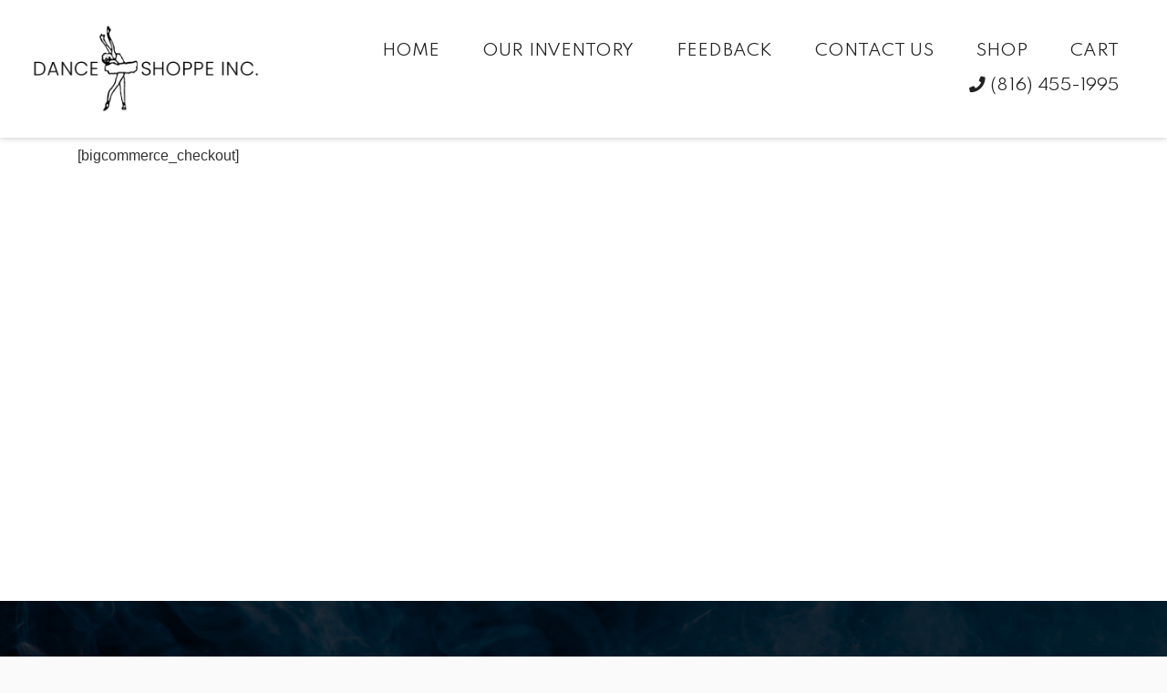

--- FILE ---
content_type: text/html; charset=UTF-8
request_url: https://danceshoppeinc.net/checkout/
body_size: 10633
content:

<!DOCTYPE html>
<!-- <html dir="ltr" lang="en-US" prefix="og: https://ogp.me/ns#"> -->
<html xmlns="http://www.w3.org/1999/xhtml"
      xmlns:og="http://ogp.me/ns#"
      xmlns:fb="https://www.facebook.com/2008/fbml" dir="ltr" lang="en-US" prefix="og: https://ogp.me/ns#">
<head>
<meta charset="UTF-8" />
<meta name="viewport" content="width=device-width" />
<link href="/wp-content/uploads/favicon.png" rel="shortcut icon">
<link rel="stylesheet" href="https://danceshoppeinc.net/wp-content/themes/b-omega/css/combined.css">
<title>Checkout - Dance Shoppe Inc.</title>

		<!-- All in One SEO 4.8.5 - aioseo.com -->
	<meta name="description" content="[bigcommerce_checkout]" />
	<meta name="robots" content="max-image-preview:large" />
	<link rel="canonical" href="https://danceshoppeinc.net/checkout/" />
	<meta name="generator" content="All in One SEO (AIOSEO) 4.8.5" />
		<meta property="og:locale" content="en_US" />
		<meta property="og:site_name" content="Dance Shoppe Inc. -" />
		<meta property="og:type" content="article" />
		<meta property="og:title" content="Checkout - Dance Shoppe Inc." />
		<meta property="og:description" content="[bigcommerce_checkout]" />
		<meta property="og:url" content="https://danceshoppeinc.net/checkout/" />
		<meta property="article:published_time" content="2021-05-09T21:10:45+00:00" />
		<meta property="article:modified_time" content="2021-05-09T21:10:45+00:00" />
		<meta name="twitter:card" content="summary_large_image" />
		<meta name="twitter:title" content="Checkout - Dance Shoppe Inc." />
		<meta name="twitter:description" content="[bigcommerce_checkout]" />
		<script type="application/ld+json" class="aioseo-schema">
			{"@context":"https:\/\/schema.org","@graph":[{"@type":"BreadcrumbList","@id":"https:\/\/danceshoppeinc.net\/checkout\/#breadcrumblist","itemListElement":[{"@type":"ListItem","@id":"https:\/\/danceshoppeinc.net#listItem","position":1,"name":"Home","item":"https:\/\/danceshoppeinc.net","nextItem":{"@type":"ListItem","@id":"https:\/\/danceshoppeinc.net\/checkout\/#listItem","name":"Checkout"}},{"@type":"ListItem","@id":"https:\/\/danceshoppeinc.net\/checkout\/#listItem","position":2,"name":"Checkout","previousItem":{"@type":"ListItem","@id":"https:\/\/danceshoppeinc.net#listItem","name":"Home"}}]},{"@type":"Organization","@id":"https:\/\/danceshoppeinc.net\/#organization","name":"Dance Shoppe Inc.","url":"https:\/\/danceshoppeinc.net\/"},{"@type":"WebPage","@id":"https:\/\/danceshoppeinc.net\/checkout\/#webpage","url":"https:\/\/danceshoppeinc.net\/checkout\/","name":"Checkout - Dance Shoppe Inc.","description":"[bigcommerce_checkout]","inLanguage":"en-US","isPartOf":{"@id":"https:\/\/danceshoppeinc.net\/#website"},"breadcrumb":{"@id":"https:\/\/danceshoppeinc.net\/checkout\/#breadcrumblist"},"datePublished":"2021-05-09T21:10:45-05:00","dateModified":"2021-05-09T21:10:45-05:00"},{"@type":"WebSite","@id":"https:\/\/danceshoppeinc.net\/#website","url":"https:\/\/danceshoppeinc.net\/","name":"Dance Shoppe Inc.","inLanguage":"en-US","publisher":{"@id":"https:\/\/danceshoppeinc.net\/#organization"}}]}
		</script>
		<!-- All in One SEO -->

<link rel='dns-prefetch' href='//www.google.com' />
<link rel="alternate" type="application/rss+xml" title="Dance Shoppe Inc. &raquo; Feed" href="https://danceshoppeinc.net/feed/" />
<link rel="alternate" type="application/rss+xml" title="Dance Shoppe Inc. &raquo; Comments Feed" href="https://danceshoppeinc.net/comments/feed/" />
<script type="text/javascript">
/* <![CDATA[ */
window._wpemojiSettings = {"baseUrl":"https:\/\/s.w.org\/images\/core\/emoji\/16.0.1\/72x72\/","ext":".png","svgUrl":"https:\/\/s.w.org\/images\/core\/emoji\/16.0.1\/svg\/","svgExt":".svg","source":{"concatemoji":"https:\/\/danceshoppeinc.net\/wp-includes\/js\/wp-emoji-release.min.js"}};
/*! This file is auto-generated */
!function(s,n){var o,i,e;function c(e){try{var t={supportTests:e,timestamp:(new Date).valueOf()};sessionStorage.setItem(o,JSON.stringify(t))}catch(e){}}function p(e,t,n){e.clearRect(0,0,e.canvas.width,e.canvas.height),e.fillText(t,0,0);var t=new Uint32Array(e.getImageData(0,0,e.canvas.width,e.canvas.height).data),a=(e.clearRect(0,0,e.canvas.width,e.canvas.height),e.fillText(n,0,0),new Uint32Array(e.getImageData(0,0,e.canvas.width,e.canvas.height).data));return t.every(function(e,t){return e===a[t]})}function u(e,t){e.clearRect(0,0,e.canvas.width,e.canvas.height),e.fillText(t,0,0);for(var n=e.getImageData(16,16,1,1),a=0;a<n.data.length;a++)if(0!==n.data[a])return!1;return!0}function f(e,t,n,a){switch(t){case"flag":return n(e,"\ud83c\udff3\ufe0f\u200d\u26a7\ufe0f","\ud83c\udff3\ufe0f\u200b\u26a7\ufe0f")?!1:!n(e,"\ud83c\udde8\ud83c\uddf6","\ud83c\udde8\u200b\ud83c\uddf6")&&!n(e,"\ud83c\udff4\udb40\udc67\udb40\udc62\udb40\udc65\udb40\udc6e\udb40\udc67\udb40\udc7f","\ud83c\udff4\u200b\udb40\udc67\u200b\udb40\udc62\u200b\udb40\udc65\u200b\udb40\udc6e\u200b\udb40\udc67\u200b\udb40\udc7f");case"emoji":return!a(e,"\ud83e\udedf")}return!1}function g(e,t,n,a){var r="undefined"!=typeof WorkerGlobalScope&&self instanceof WorkerGlobalScope?new OffscreenCanvas(300,150):s.createElement("canvas"),o=r.getContext("2d",{willReadFrequently:!0}),i=(o.textBaseline="top",o.font="600 32px Arial",{});return e.forEach(function(e){i[e]=t(o,e,n,a)}),i}function t(e){var t=s.createElement("script");t.src=e,t.defer=!0,s.head.appendChild(t)}"undefined"!=typeof Promise&&(o="wpEmojiSettingsSupports",i=["flag","emoji"],n.supports={everything:!0,everythingExceptFlag:!0},e=new Promise(function(e){s.addEventListener("DOMContentLoaded",e,{once:!0})}),new Promise(function(t){var n=function(){try{var e=JSON.parse(sessionStorage.getItem(o));if("object"==typeof e&&"number"==typeof e.timestamp&&(new Date).valueOf()<e.timestamp+604800&&"object"==typeof e.supportTests)return e.supportTests}catch(e){}return null}();if(!n){if("undefined"!=typeof Worker&&"undefined"!=typeof OffscreenCanvas&&"undefined"!=typeof URL&&URL.createObjectURL&&"undefined"!=typeof Blob)try{var e="postMessage("+g.toString()+"("+[JSON.stringify(i),f.toString(),p.toString(),u.toString()].join(",")+"));",a=new Blob([e],{type:"text/javascript"}),r=new Worker(URL.createObjectURL(a),{name:"wpTestEmojiSupports"});return void(r.onmessage=function(e){c(n=e.data),r.terminate(),t(n)})}catch(e){}c(n=g(i,f,p,u))}t(n)}).then(function(e){for(var t in e)n.supports[t]=e[t],n.supports.everything=n.supports.everything&&n.supports[t],"flag"!==t&&(n.supports.everythingExceptFlag=n.supports.everythingExceptFlag&&n.supports[t]);n.supports.everythingExceptFlag=n.supports.everythingExceptFlag&&!n.supports.flag,n.DOMReady=!1,n.readyCallback=function(){n.DOMReady=!0}}).then(function(){return e}).then(function(){var e;n.supports.everything||(n.readyCallback(),(e=n.source||{}).concatemoji?t(e.concatemoji):e.wpemoji&&e.twemoji&&(t(e.twemoji),t(e.wpemoji)))}))}((window,document),window._wpemojiSettings);
/* ]]> */
</script>
<style id='wp-emoji-styles-inline-css' type='text/css'>

	img.wp-smiley, img.emoji {
		display: inline !important;
		border: none !important;
		box-shadow: none !important;
		height: 1em !important;
		width: 1em !important;
		margin: 0 0.07em !important;
		vertical-align: -0.1em !important;
		background: none !important;
		padding: 0 !important;
	}
</style>
<link rel='stylesheet' id='wp-block-library-css' href='https://danceshoppeinc.net/wp-includes/css/dist/block-library/style.min.css' type='text/css' media='all' />
<style id='classic-theme-styles-inline-css' type='text/css'>
/*! This file is auto-generated */
.wp-block-button__link{color:#fff;background-color:#32373c;border-radius:9999px;box-shadow:none;text-decoration:none;padding:calc(.667em + 2px) calc(1.333em + 2px);font-size:1.125em}.wp-block-file__button{background:#32373c;color:#fff;text-decoration:none}
</style>
<style id='global-styles-inline-css' type='text/css'>
:root{--wp--preset--aspect-ratio--square: 1;--wp--preset--aspect-ratio--4-3: 4/3;--wp--preset--aspect-ratio--3-4: 3/4;--wp--preset--aspect-ratio--3-2: 3/2;--wp--preset--aspect-ratio--2-3: 2/3;--wp--preset--aspect-ratio--16-9: 16/9;--wp--preset--aspect-ratio--9-16: 9/16;--wp--preset--color--black: #000000;--wp--preset--color--cyan-bluish-gray: #abb8c3;--wp--preset--color--white: #ffffff;--wp--preset--color--pale-pink: #f78da7;--wp--preset--color--vivid-red: #cf2e2e;--wp--preset--color--luminous-vivid-orange: #ff6900;--wp--preset--color--luminous-vivid-amber: #fcb900;--wp--preset--color--light-green-cyan: #7bdcb5;--wp--preset--color--vivid-green-cyan: #00d084;--wp--preset--color--pale-cyan-blue: #8ed1fc;--wp--preset--color--vivid-cyan-blue: #0693e3;--wp--preset--color--vivid-purple: #9b51e0;--wp--preset--gradient--vivid-cyan-blue-to-vivid-purple: linear-gradient(135deg,rgba(6,147,227,1) 0%,rgb(155,81,224) 100%);--wp--preset--gradient--light-green-cyan-to-vivid-green-cyan: linear-gradient(135deg,rgb(122,220,180) 0%,rgb(0,208,130) 100%);--wp--preset--gradient--luminous-vivid-amber-to-luminous-vivid-orange: linear-gradient(135deg,rgba(252,185,0,1) 0%,rgba(255,105,0,1) 100%);--wp--preset--gradient--luminous-vivid-orange-to-vivid-red: linear-gradient(135deg,rgba(255,105,0,1) 0%,rgb(207,46,46) 100%);--wp--preset--gradient--very-light-gray-to-cyan-bluish-gray: linear-gradient(135deg,rgb(238,238,238) 0%,rgb(169,184,195) 100%);--wp--preset--gradient--cool-to-warm-spectrum: linear-gradient(135deg,rgb(74,234,220) 0%,rgb(151,120,209) 20%,rgb(207,42,186) 40%,rgb(238,44,130) 60%,rgb(251,105,98) 80%,rgb(254,248,76) 100%);--wp--preset--gradient--blush-light-purple: linear-gradient(135deg,rgb(255,206,236) 0%,rgb(152,150,240) 100%);--wp--preset--gradient--blush-bordeaux: linear-gradient(135deg,rgb(254,205,165) 0%,rgb(254,45,45) 50%,rgb(107,0,62) 100%);--wp--preset--gradient--luminous-dusk: linear-gradient(135deg,rgb(255,203,112) 0%,rgb(199,81,192) 50%,rgb(65,88,208) 100%);--wp--preset--gradient--pale-ocean: linear-gradient(135deg,rgb(255,245,203) 0%,rgb(182,227,212) 50%,rgb(51,167,181) 100%);--wp--preset--gradient--electric-grass: linear-gradient(135deg,rgb(202,248,128) 0%,rgb(113,206,126) 100%);--wp--preset--gradient--midnight: linear-gradient(135deg,rgb(2,3,129) 0%,rgb(40,116,252) 100%);--wp--preset--font-size--small: 13px;--wp--preset--font-size--medium: 20px;--wp--preset--font-size--large: 36px;--wp--preset--font-size--x-large: 42px;--wp--preset--spacing--20: 0.44rem;--wp--preset--spacing--30: 0.67rem;--wp--preset--spacing--40: 1rem;--wp--preset--spacing--50: 1.5rem;--wp--preset--spacing--60: 2.25rem;--wp--preset--spacing--70: 3.38rem;--wp--preset--spacing--80: 5.06rem;--wp--preset--shadow--natural: 6px 6px 9px rgba(0, 0, 0, 0.2);--wp--preset--shadow--deep: 12px 12px 50px rgba(0, 0, 0, 0.4);--wp--preset--shadow--sharp: 6px 6px 0px rgba(0, 0, 0, 0.2);--wp--preset--shadow--outlined: 6px 6px 0px -3px rgba(255, 255, 255, 1), 6px 6px rgba(0, 0, 0, 1);--wp--preset--shadow--crisp: 6px 6px 0px rgba(0, 0, 0, 1);}:where(.is-layout-flex){gap: 0.5em;}:where(.is-layout-grid){gap: 0.5em;}body .is-layout-flex{display: flex;}.is-layout-flex{flex-wrap: wrap;align-items: center;}.is-layout-flex > :is(*, div){margin: 0;}body .is-layout-grid{display: grid;}.is-layout-grid > :is(*, div){margin: 0;}:where(.wp-block-columns.is-layout-flex){gap: 2em;}:where(.wp-block-columns.is-layout-grid){gap: 2em;}:where(.wp-block-post-template.is-layout-flex){gap: 1.25em;}:where(.wp-block-post-template.is-layout-grid){gap: 1.25em;}.has-black-color{color: var(--wp--preset--color--black) !important;}.has-cyan-bluish-gray-color{color: var(--wp--preset--color--cyan-bluish-gray) !important;}.has-white-color{color: var(--wp--preset--color--white) !important;}.has-pale-pink-color{color: var(--wp--preset--color--pale-pink) !important;}.has-vivid-red-color{color: var(--wp--preset--color--vivid-red) !important;}.has-luminous-vivid-orange-color{color: var(--wp--preset--color--luminous-vivid-orange) !important;}.has-luminous-vivid-amber-color{color: var(--wp--preset--color--luminous-vivid-amber) !important;}.has-light-green-cyan-color{color: var(--wp--preset--color--light-green-cyan) !important;}.has-vivid-green-cyan-color{color: var(--wp--preset--color--vivid-green-cyan) !important;}.has-pale-cyan-blue-color{color: var(--wp--preset--color--pale-cyan-blue) !important;}.has-vivid-cyan-blue-color{color: var(--wp--preset--color--vivid-cyan-blue) !important;}.has-vivid-purple-color{color: var(--wp--preset--color--vivid-purple) !important;}.has-black-background-color{background-color: var(--wp--preset--color--black) !important;}.has-cyan-bluish-gray-background-color{background-color: var(--wp--preset--color--cyan-bluish-gray) !important;}.has-white-background-color{background-color: var(--wp--preset--color--white) !important;}.has-pale-pink-background-color{background-color: var(--wp--preset--color--pale-pink) !important;}.has-vivid-red-background-color{background-color: var(--wp--preset--color--vivid-red) !important;}.has-luminous-vivid-orange-background-color{background-color: var(--wp--preset--color--luminous-vivid-orange) !important;}.has-luminous-vivid-amber-background-color{background-color: var(--wp--preset--color--luminous-vivid-amber) !important;}.has-light-green-cyan-background-color{background-color: var(--wp--preset--color--light-green-cyan) !important;}.has-vivid-green-cyan-background-color{background-color: var(--wp--preset--color--vivid-green-cyan) !important;}.has-pale-cyan-blue-background-color{background-color: var(--wp--preset--color--pale-cyan-blue) !important;}.has-vivid-cyan-blue-background-color{background-color: var(--wp--preset--color--vivid-cyan-blue) !important;}.has-vivid-purple-background-color{background-color: var(--wp--preset--color--vivid-purple) !important;}.has-black-border-color{border-color: var(--wp--preset--color--black) !important;}.has-cyan-bluish-gray-border-color{border-color: var(--wp--preset--color--cyan-bluish-gray) !important;}.has-white-border-color{border-color: var(--wp--preset--color--white) !important;}.has-pale-pink-border-color{border-color: var(--wp--preset--color--pale-pink) !important;}.has-vivid-red-border-color{border-color: var(--wp--preset--color--vivid-red) !important;}.has-luminous-vivid-orange-border-color{border-color: var(--wp--preset--color--luminous-vivid-orange) !important;}.has-luminous-vivid-amber-border-color{border-color: var(--wp--preset--color--luminous-vivid-amber) !important;}.has-light-green-cyan-border-color{border-color: var(--wp--preset--color--light-green-cyan) !important;}.has-vivid-green-cyan-border-color{border-color: var(--wp--preset--color--vivid-green-cyan) !important;}.has-pale-cyan-blue-border-color{border-color: var(--wp--preset--color--pale-cyan-blue) !important;}.has-vivid-cyan-blue-border-color{border-color: var(--wp--preset--color--vivid-cyan-blue) !important;}.has-vivid-purple-border-color{border-color: var(--wp--preset--color--vivid-purple) !important;}.has-vivid-cyan-blue-to-vivid-purple-gradient-background{background: var(--wp--preset--gradient--vivid-cyan-blue-to-vivid-purple) !important;}.has-light-green-cyan-to-vivid-green-cyan-gradient-background{background: var(--wp--preset--gradient--light-green-cyan-to-vivid-green-cyan) !important;}.has-luminous-vivid-amber-to-luminous-vivid-orange-gradient-background{background: var(--wp--preset--gradient--luminous-vivid-amber-to-luminous-vivid-orange) !important;}.has-luminous-vivid-orange-to-vivid-red-gradient-background{background: var(--wp--preset--gradient--luminous-vivid-orange-to-vivid-red) !important;}.has-very-light-gray-to-cyan-bluish-gray-gradient-background{background: var(--wp--preset--gradient--very-light-gray-to-cyan-bluish-gray) !important;}.has-cool-to-warm-spectrum-gradient-background{background: var(--wp--preset--gradient--cool-to-warm-spectrum) !important;}.has-blush-light-purple-gradient-background{background: var(--wp--preset--gradient--blush-light-purple) !important;}.has-blush-bordeaux-gradient-background{background: var(--wp--preset--gradient--blush-bordeaux) !important;}.has-luminous-dusk-gradient-background{background: var(--wp--preset--gradient--luminous-dusk) !important;}.has-pale-ocean-gradient-background{background: var(--wp--preset--gradient--pale-ocean) !important;}.has-electric-grass-gradient-background{background: var(--wp--preset--gradient--electric-grass) !important;}.has-midnight-gradient-background{background: var(--wp--preset--gradient--midnight) !important;}.has-small-font-size{font-size: var(--wp--preset--font-size--small) !important;}.has-medium-font-size{font-size: var(--wp--preset--font-size--medium) !important;}.has-large-font-size{font-size: var(--wp--preset--font-size--large) !important;}.has-x-large-font-size{font-size: var(--wp--preset--font-size--x-large) !important;}
:where(.wp-block-post-template.is-layout-flex){gap: 1.25em;}:where(.wp-block-post-template.is-layout-grid){gap: 1.25em;}
:where(.wp-block-columns.is-layout-flex){gap: 2em;}:where(.wp-block-columns.is-layout-grid){gap: 2em;}
:root :where(.wp-block-pullquote){font-size: 1.5em;line-height: 1.6;}
</style>
<link rel='stylesheet' id='client-plugins-css-css' href='https://danceshoppeinc.net/wp-content/plugins/client-plugins/css/client-plugins.css' type='text/css' media='all' />
<link rel='stylesheet' id='contact-form-7-css' href='https://danceshoppeinc.net/wp-content/plugins/contact-form-7/includes/css/styles.css' type='text/css' media='all' />
<script type="text/javascript" src="https://danceshoppeinc.net/wp-includes/js/jquery/jquery.min.js" id="jquery-core-js"></script>
<script type="text/javascript" src="https://danceshoppeinc.net/wp-includes/js/jquery/jquery-migrate.min.js" id="jquery-migrate-js"></script>
<link rel="https://api.w.org/" href="https://danceshoppeinc.net/wp-json/" /><link rel="alternate" title="JSON" type="application/json" href="https://danceshoppeinc.net/wp-json/wp/v2/pages/388" /><link rel="EditURI" type="application/rsd+xml" title="RSD" href="https://danceshoppeinc.net/xmlrpc.php?rsd" />
<meta name="generator" content="WordPress 6.8.3" />
<link rel='shortlink' href='https://danceshoppeinc.net/?p=388' />
<link rel="alternate" title="oEmbed (JSON)" type="application/json+oembed" href="https://danceshoppeinc.net/wp-json/oembed/1.0/embed?url=https%3A%2F%2Fdanceshoppeinc.net%2Fcheckout%2F" />
<link rel="alternate" title="oEmbed (XML)" type="text/xml+oembed" href="https://danceshoppeinc.net/wp-json/oembed/1.0/embed?url=https%3A%2F%2Fdanceshoppeinc.net%2Fcheckout%2F&#038;format=xml" />
    <script type="text/javascript">
        var ajaxurl = 'https://danceshoppeinc.net/wp-admin/admin-ajax.php';
    </script>
    <link rel="icon" href="https://danceshoppeinc.net/wp-content/uploads/cropped-favicon-32x32.png" sizes="32x32" />
<link rel="icon" href="https://danceshoppeinc.net/wp-content/uploads/cropped-favicon-192x192.png" sizes="192x192" />
<link rel="apple-touch-icon" href="https://danceshoppeinc.net/wp-content/uploads/cropped-favicon-180x180.png" />
<meta name="msapplication-TileImage" content="https://danceshoppeinc.net/wp-content/uploads/cropped-favicon-270x270.png" />
		<style type="text/css" id="wp-custom-css">
			div#desktop-top-bar {
    background: #b70000;
}

.home-billboard {
	display: flow-root;
	padding: 1em 2em;
	font-weight: 600;
}		</style>
			
<script src="https://danceshoppeinc.net/wp-content/themes/b-omega/js/combined.js"></script> 
<link rel="stylesheet" href="https://danceshoppeinc.net/wp-content/themes/b-omega/style.css">
<link rel="stylesheet" href="https://danceshoppeinc.net/wp-content/themes/b-omega/css/custom.css">
<link rel="stylesheet" href="https://danceshoppeinc.net/wp-content/themes/b-omega/fontawesome/all.min.css">
<link rel="script" href="https://danceshoppeinc.net/wp-content/themes/b-omega/fontawesome/all.min.js">
	<link href="https://stackpath.bootstrapcdn.com/font-awesome/4.7.0/css/font-awesome.min.css" rel="stylesheet" integrity="sha384-wvfXpqpZZVQGK6TAh5PVlGOfQNHSoD2xbE+QkPxCAFlNEevoEH3Sl0sibVcOQVnN" crossorigin="anonymous">

<meta property="og:title" content="Checkout"/>
<meta property="og:type" content="article"/>
	
	
<meta property="og:image:width" content="250"/>
<meta property="og:image:height" content="250"/>
	
	
<meta property="og:url" content="https://danceshoppeinc.net/checkout/"/>
<meta property="og:image" content=""/>

<!-- <meta property="fb:app_id" content=""/> -->
<meta property="og:description" content=""/>	
	
<meta name="geo.region" content="US-MO" />
<meta name="geo.placename" content="Kansas City" />
<meta name="geo.position" content="39.100105;-94.578142" />
<meta name="ICBM" content="39.100105, -94.578142" />

	
	
<!-- Global site tag (gtag.js) - Google Analytics -->
<script async src="https://www.googletagmanager.com/gtag/js?id=UA-56860604-29"></script>
<script>
  window.dataLayer = window.dataLayer || [];
  function gtag(){dataLayer.push(arguments);}
  gtag('js', new Date());

  gtag('config', 'UA-56860604-29');
</script>
	
	

	
	
</head>
	
 	
	
	
<body class="wp-singular page-template-default page page-id-388 wp-theme-b-omega page-checkout" id="chrome">

	
<div class="sticky-bump"></div>

<div id="wrapper" class="row hfeed">

      			
	
<header id="header" class="header-status">
	
<div class="sticky-background d-none d-md-block"></div>
	
<!----------------------------------------------------------->
<!---------------------- HEADER B HTML ---------------------->
<!----------------------------------------------------------->
<div class="row align-items-center header-b">
    <div class="col-12 col-md-3 justify-content-center justify-content-md-start logo-wrap">
        <div class="logo">
             		            <a href="/">			<div class="textwidget"><p><img decoding="async" class=" wp-image-215" src="/wp-content/uploads/DANCE-SHOPPE-LOGO.png" alt="Logo New" /></p>
</div>
		</a>                    </div>
    </div>
    <div class="col-12 col-md-9 menu-wrap stick-me">
        <!--- phone & hidden logo ---->
          <div class="col-12 end-xs">
            <div class="phone-wrap-inner justify-content-center justify-content-md-end">
				<a class="hidden-logo" href="/">
                    		                			<div class="textwidget"><p><img decoding="async" src="/wp-content/uploads/dancer-logo-image.png" alt="Logo New" /></p>
</div>
		                    				</a>
              <div class="phone">
                              </div>
            </div>
          </div>
        <!------ navigation -------->
          <div class="col-12 end-xs nav-wrap d-none d-md-block">
            <div class="nav-bar">
                 <ul class="menu"><li id="menu-item-24" class="menu-item menu-item-type-post_type menu-item-object-page menu-item-home menu-item-24"><a href="https://danceshoppeinc.net/">Home</a></li>
<li id="menu-item-216" class="menu-item menu-item-type-post_type menu-item-object-page menu-item-216"><a href="https://danceshoppeinc.net/pointe-shoes/" title="View Our Inventory">Our Inventory</a></li>
<li id="menu-item-27" class="menu-item menu-item-type-post_type menu-item-object-page menu-item-27"><a href="https://danceshoppeinc.net/feedback/" title="Leave Feedback">Feedback</a></li>
<li id="menu-item-26" class="menu-item menu-item-type-post_type menu-item-object-page menu-item-26"><a href="https://danceshoppeinc.net/contact-us/" title="Get in touch ">Contact Us</a></li>
<li id="menu-item-4541232" class="menu-item menu-item-type-custom menu-item-object-custom menu-item-4541232"><a target="_blank" href="https://dance-shoppe.mybigcommerce.com/">Shop</a></li>
<li id="menu-item-395" class="menu-item menu-item-type-post_type menu-item-object-page menu-item-395"><a href="https://danceshoppeinc.net/cart/">Cart</a></li>
<li id="menu-item-217" class="menu-item menu-item-type-custom menu-item-object-custom menu-item-217"><a href="tel:+18164551995"><i class="fas fa-phone" aria-hidden="true"></i> (816) 455-1995</a></li>
</ul>            </div>
          </div>
    </div>
</div>


</header>
	
<div id="container">
<section id="content" role="main">
<article id="post-388" class="post-388 page type-page status-publish hentry">
<div class="container">

	<section class="entry-content">

<p>[bigcommerce_checkout]</p>
	
	</section>
</div>
</article>
</section>
<div class="clear"></div>


</div><!-- #container end -->

<footer id="footer" role="contentinfo">
  
    <div class="medium-wrapper">
    
  <div class="row justify-content-center">

      <div class="col-12 col-sm-12 col-md-12 col-lg-12" id="footer_logo">
        <div class="box footer_logo">
          <a href="/">			<div class="textwidget"><h2>Dance Shoppe Inc.</h2>
</div>
		</a><a href="/">			<div class="textwidget"></div>
		</a>      
        </div>
      </div>
    </div>
  <div class="row justify-content-center">
        <div class="col-12 col-sm-12 col-md-8 col-lg-4 order-2 order-lg-1" id="footer-col-one">
        <div class="box">
          <h2 class="widgettitle">Location</h2>
			<div class="textwidget"><p>Dance Shoppe Inc.<span class="icon-item"><br />
<a href="https://goo.gl/maps/ANnxZUceS8L2" target="_blank" rel="noopener"><i class="fas fa-map-marker" aria-hidden="true"></i> 512 NW Englewood Rd<br />
Kansas City, MO 64118</a></span><br />
<span class="icon-item"><a href="tel:+18164551995"><i class="fas fa-phone" aria-hidden="true"></i> (816) 455-1995</a></span></p>
</div>
		     
        </div>
      </div>
      <div class="col-12 col-sm-12 col-md-8 col-lg-4 order-1 order-lg-2" id="footer-col-two">
        <div class="box">
          <div class="socialicons"><div class="bottomicon"><a rel="nofollow" href="https://www.google.com/maps/place/Dance+Shoppe+Inc./@39.1972306,-94.5893276,17z/data=!3m1!4b1!4m5!3m4!1s0x87c0f7a3924c24e5:0xbbb6c0e04c6e4d25!8m2!3d39.1971824!4d-94.5873958" target="_blank"><img src="/wp-content/plugins/client-plugins/client-cred-builders/static/google.png" alt="google.png"/></a></div><div class="bottomicon"><a rel="nofollow" href="https://www.facebook.com/danceshoppeinc" target="_blank"><img src="/wp-content/plugins/client-plugins/client-cred-builders/static/facebook.png" alt="facebook.png"/></a></div><div class="bottomicon"><a rel="nofollow" href="https://www.instagram.com/danceshoppekc/" target="_blank"><img src="/wp-content/plugins/client-plugins/client-cred-builders/static/instagram.png" alt="instagram.png"/></a></div><div class="bottomicon"><a rel="nofollow" href="https://local.yahoo.com/info-17787929-dance-shoppe-kansas-city" target="_blank"><img src="/wp-content/plugins/client-plugins/client-cred-builders/static/yahoo.png" alt="yahoo.png"/></a></div><div class="bottomicon"><a rel="nofollow" href="https://www.yelp.com/biz/dance-shoppe-kansas-city-2" target="_blank"><img src="/wp-content/plugins/client-plugins/client-cred-builders/static/yelp.png" alt="yelp.png"/></a></div><div class="bottomicon"><a rel="nofollow" href="https://www.yellowpages.com/kansas-city-mo/mip/dance-shoppe-457920901" target="_blank"><img src="/wp-content/plugins/client-plugins/client-cred-builders/static/yellowpages.png" alt="yellowpages.png"/></a></div><div class="bottomicon"><a rel="nofollow" href="https://www.yellowbook.com/profile/dance-shoppe_1537595113.html" target="_blank"><img src="/wp-content/plugins/client-plugins/client-cred-builders/static/yellowbook.png" alt="yellowbook.png"/></a></div><div class="bottomicon"><a rel="nofollow" href="https://www.citysearch.com/profile/5838380/kansas_city_mo/dance_shoppe.html" target="_blank"><img src="/wp-content/plugins/client-plugins/client-cred-builders/static/citysearch.png" alt="citysearch.png"/></a></div></div>			<div class="textwidget"><p><!-- Button trigger modal --><br />
<button class="btn btn-primary" type="button" data-toggle="modal" data-target="#shipping-returns"> Shipping &amp; Returns </button></p>
<p><!-- Modal --></p>
<div id="shipping-returns" class="modal fade" tabindex="-1" role="dialog" aria-labelledby="shipping-returnsLabel" aria-hidden="true">
<div class="modal-dialog" role="document">
<div class="modal-content">
<div class="modal-header">
<h5 id="exampleModalLabel" class="modal-title">Shipping &amp; Returns</h5>
<p><button class="close" type="button" data-dismiss="modal" aria-label="Close"><br />
<span aria-hidden="true">×</span><br />
</button></p>
</div>
<div class="modal-body"><strong>Returns Policy</strong><br />
You may return most new, unopened items within 30 days of delivery for a full refund. We&#8217;ll also pay the return shipping costs if the return is a result of our error (you received an incorrect or defective item, etc.).You should expect to receive your refund within four weeks of giving your package to the return shipper, however, in many cases you will receive a refund more quickly. This time period includes the transit time for us to receive your return from the shipper (5 to 10 business days), the time it takes us to process your return once we receive it (3 to 5 business days), and the time it takes your bank to process our refund request (5 to 10 business days).</p>
<p>If you need to return an item, please Contact Us with your order number and details about the product you would like to return. We will respond quickly with instructions for how to return items from your order.</p>
<p><strong>Shipping</strong></p>
<p>We can ship to virtually any address in the world. Note that there are restrictions on some products, and some products cannot be shipped to international destinations.</p>
<p>When you place an order, we will estimate shipping and delivery dates for you based on the availability of your items and the shipping options you choose. Depending on the shipping provider you choose, shipping date estimates may appear on the shipping quotes page.</p>
<p>Please also note that the shipping rates for many items we sell are weight-based. The weight of any such item can be found on its detail page. To reflect the policies of the shipping companies we use, all weights will be rounded up to the next full pound.</p>
</div>
<div class="modal-footer"><button class="btn btn-secondary" type="button" data-dismiss="modal">Close</button>
</div>
</div>
</div>
</div>
</div>
					<div class="textwidget"><p><!-- Button trigger modal --><br />
<button class="btn btn-primary" type="button" data-toggle="modal" data-target="#store-policy"> Store Policy </button></p>
<p><!-- Modal --></p>
<div id="store-policy" class="modal fade" tabindex="-1" role="dialog" aria-labelledby="shipping-returnsLabel" aria-hidden="true">
<div class="modal-dialog" role="document">
<div class="modal-content">
<div class="modal-header">
<h5 id="exampleModalLabel" class="modal-title">Store Policy</h5>
<p><button class="close" type="button" data-dismiss="modal" aria-label="Close"><br />
<span aria-hidden="true">×</span><br />
</button></p>
</div>
<div class="modal-body"><strong>Dance Shoppe Return Policy</strong><br />
<strong>512 NW Englewood Rd, Kansas City MO 64118</strong><br />
<strong>(816)-455-1995</strong>• No cash refunds<br />
• Return products within 20 days with receipt for exchange or store credit.<br />
• All clearance sales are :final<br />
• Items purchased with a credit/ debit card would he refunded on the same card or applied as store credit.<br />
• All items must have original tags and/or the original packaging must he intact.<br />
• Once tights have been opened, they may not he returned.<br />
• Products that have been worn may not he returned.<br />
• Shoes ·that have been altered may not he returned. Pointe shoes that have been sewn or modified ( such as &#8216;cat&#8217;s paw&#8217;) may not be returned.</p>
</div>
<div class="modal-footer"><button class="btn btn-secondary" type="button" data-dismiss="modal">Close</button></div>
</div>
</div>
</div>
</div>
		     
        </div>
      </div>
      <div class="col-12 col-sm-12 col-md-8 col-lg-4 order-3 order-lg-3" id="footer-col-three">
        <div class="box">
          <h2 class="widgettitle">Business Hours</h2>
<div class="textwidget custom-html-widget"><div class="hours-wrap">
    <table width="100%">
<tbody>
<tr data-day="1">
<td>Monday:</td>
<td>10:00am - 6:00pm</td>
</tr>
<tr data-day="2">
<td>Tuesday:</td>
<td>10:00am - 6:00pm</td>
</tr>
<tr data-day="3">
<td>Wednesday:</td>
<td>10:00am - 6:00pm</td>
</tr>
<tr data-day="4">
<td>Thursday:</td>
<td>10:00am - 7:00pm</td>
</tr>
<tr data-day="5">
<td>Friday:</td>
<td>10:00am - 6:00pm</td>
</tr>
<tr data-day="6">
<td>Saturday:</td>
<td>10:00am - 4:30pm</td>
</tr>
<tr data-day="0">
<td>Sunday:</td>
<td>Closed</td>
</tr>
</tbody>
</table>
</div>
<b>We are closed for most major holidays, please call for details</b></div>     
        </div>
      </div>
      </div>  
    
    </div>
  
   
  
  <div id="copyright">
    &copy; 2026 Dance Shoppe Inc.. All Rights Reserved. Powered by: <a href="https://biziq.com/">BizIQ</a>.  </div>
</footer>
</div><!-- .wrapper end -->
 

<!-- Bootstrap Bundle JS -->
<script src="https://cdnjs.cloudflare.com/ajax/libs/twitter-bootstrap/4.1.3/js/bootstrap.bundle.min.js"></script>
<script src="https://danceshoppeinc.net/wp-content/themes/b-omega/js/combined-foot.js"></script> 

<script type="speculationrules">
{"prefetch":[{"source":"document","where":{"and":[{"href_matches":"\/*"},{"not":{"href_matches":["\/wp-*.php","\/wp-admin\/*","\/wp-content\/uploads\/*","\/wp-content\/*","\/wp-content\/plugins\/*","\/wp-content\/themes\/b-omega\/*","\/*\\?(.+)"]}},{"not":{"selector_matches":"a[rel~=\"nofollow\"]"}},{"not":{"selector_matches":".no-prefetch, .no-prefetch a"}}]},"eagerness":"conservative"}]}
</script>
<script type="text/javascript" src="https://danceshoppeinc.net/wp-content/plugins/client-plugins/client-reviews/js/review-widget.js" id="client_review_widget-js"></script>
<script type="text/javascript" src="https://danceshoppeinc.net/wp-includes/js/dist/hooks.min.js" id="wp-hooks-js"></script>
<script type="text/javascript" src="https://danceshoppeinc.net/wp-includes/js/dist/i18n.min.js" id="wp-i18n-js"></script>
<script type="text/javascript" id="wp-i18n-js-after">
/* <![CDATA[ */
wp.i18n.setLocaleData( { 'text direction\u0004ltr': [ 'ltr' ] } );
/* ]]> */
</script>
<script type="text/javascript" src="https://danceshoppeinc.net/wp-content/plugins/contact-form-7/includes/swv/js/index.js" id="swv-js"></script>
<script type="text/javascript" id="contact-form-7-js-before">
/* <![CDATA[ */
var wpcf7 = {
    "api": {
        "root": "https:\/\/danceshoppeinc.net\/wp-json\/",
        "namespace": "contact-form-7\/v1"
    }
};
/* ]]> */
</script>
<script type="text/javascript" src="https://danceshoppeinc.net/wp-content/plugins/contact-form-7/includes/js/index.js" id="contact-form-7-js"></script>
<script type="text/javascript" id="google-invisible-recaptcha-js-before">
/* <![CDATA[ */
var renderInvisibleReCaptcha = function() {

    for (var i = 0; i < document.forms.length; ++i) {
        var form = document.forms[i];
        var holder = form.querySelector('.inv-recaptcha-holder');

        if (null === holder) continue;
		holder.innerHTML = '';

         (function(frm){
			var cf7SubmitElm = frm.querySelector('.wpcf7-submit');
            var holderId = grecaptcha.render(holder,{
                'sitekey': '6Leb7iMUAAAAAJEYFz-znFb4ra_vij7GBVcvsM6T', 'size': 'invisible', 'badge' : 'bottomleft',
                'callback' : function (recaptchaToken) {
					if((null !== cf7SubmitElm) && (typeof jQuery != 'undefined')){jQuery(frm).submit();grecaptcha.reset(holderId);return;}
					 HTMLFormElement.prototype.submit.call(frm);
                },
                'expired-callback' : function(){grecaptcha.reset(holderId);}
            });

			if(null !== cf7SubmitElm && (typeof jQuery != 'undefined') ){
				jQuery(cf7SubmitElm).off('click').on('click', function(clickEvt){
					clickEvt.preventDefault();
					grecaptcha.execute(holderId);
				});
			}
			else
			{
				frm.onsubmit = function (evt){evt.preventDefault();grecaptcha.execute(holderId);};
			}


        })(form);
    }
};
/* ]]> */
</script>
<script type="text/javascript" async defer src="https://www.google.com/recaptcha/api.js" id="google-invisible-recaptcha-js"></script>
<script type="text/javascript" src="https://danceshoppeinc.net/wp-content/plugins/wp-gallery-custom-links/wp-gallery-custom-links.js" id="wp-gallery-custom-links-js-js"></script>
<script type="text/javascript" src="https://danceshoppeinc.net/wp-content/themes/b-omega/allscripts.js" id="allscripts-js"></script>

<script type='text/javascript' async defer src='https://www.google.com/recaptcha/api.js?onload=renderInvisibleReCaptcha&#038;render=explicit'></script>

<!---------------------- MOBILE MENU MARKUP ------------------------>
    <div id="mobile-menu-container" class="left d-md-none d-block">
        <ul class="menu"><li class="menu-item menu-item-type-post_type menu-item-object-page menu-item-home menu-item-24"><a href="https://danceshoppeinc.net/">Home</a></li>
<li class="menu-item menu-item-type-post_type menu-item-object-page menu-item-216"><a href="https://danceshoppeinc.net/pointe-shoes/" title="View Our Inventory">Our Inventory</a></li>
<li class="menu-item menu-item-type-post_type menu-item-object-page menu-item-27"><a href="https://danceshoppeinc.net/feedback/" title="Leave Feedback">Feedback</a></li>
<li class="menu-item menu-item-type-post_type menu-item-object-page menu-item-26"><a href="https://danceshoppeinc.net/contact-us/" title="Get in touch ">Contact Us</a></li>
<li class="menu-item menu-item-type-custom menu-item-object-custom menu-item-4541232"><a target="_blank" href="https://dance-shoppe.mybigcommerce.com/">Shop</a></li>
<li class="menu-item menu-item-type-post_type menu-item-object-page menu-item-395"><a href="https://danceshoppeinc.net/cart/">Cart</a></li>
<li class="menu-item menu-item-type-custom menu-item-object-custom menu-item-217"><a href="tel:+18164551995"><i class="fas fa-phone" aria-hidden="true"></i> (816) 455-1995</a></li>
</ul>        <div class="menu-icon">
            <div class="hamburger hamburger--stand">
                <span class="hamburger-box"><span class="hamburger-inner"></span></span>
            </div>
        </div>
        <div class="menu-bar">
                    </div>
    </div>
<div id="shadow-glass"></div>


<!---------------------- POP-UP CONTACT FORM ----------------------------->


<!---------------------- GOOGLE WEB FONT EMBED ----------------------------->
<script src="https://ajax.googleapis.com/ajax/libs/webfont/1.5.18/webfont.js"></script>
 
<script>
 WebFont.load({
    google: {
      families: ['Sansita+Swashed:400,700', 'Open+Sans:400,700', 'Spartan:300,400,700']
    }
  });
  
  hours = jQuery('.hours-wrap  table  tr');
var currentDate = new Date();
var today = currentDate.getDay();
 
jQuery.each(hours, function(i, a){
 
    if(a.dataset.day == today){
        jQuery(a).addClass('today');
    }
});
</script>

  

<script defer src="https://static.cloudflareinsights.com/beacon.min.js/vcd15cbe7772f49c399c6a5babf22c1241717689176015" integrity="sha512-ZpsOmlRQV6y907TI0dKBHq9Md29nnaEIPlkf84rnaERnq6zvWvPUqr2ft8M1aS28oN72PdrCzSjY4U6VaAw1EQ==" data-cf-beacon='{"version":"2024.11.0","token":"bf22c669f3ad4dc9b833ce8c1acc00a0","r":1,"server_timing":{"name":{"cfCacheStatus":true,"cfEdge":true,"cfExtPri":true,"cfL4":true,"cfOrigin":true,"cfSpeedBrain":true},"location_startswith":null}}' crossorigin="anonymous"></script>
</body>


<!------------------------ PHOTOSWIPE UI ------------------------------>

<!-- Root element of PhotoSwipe. Must have class pswp. -->
<div class="pswp" tabindex="-1" role="dialog" aria-hidden="true">
  <div class="pswp__bg"></div>
  <div class="pswp__scroll-wrap">
    <div class="pswp__container">
      <div class="pswp__item"></div>
      <div class="pswp__item"></div>
      <div class="pswp__item"></div>
    </div>
    <div class="pswp__ui pswp__ui--hidden">
      <div class="pswp__top-bar"> 
         <div class="pswp__counter"></div>
           <button class="pswp__button pswp__button--close" title="Close (Esc)"></button>
           <button class="pswp__button pswp__button--share" title="Share"></button>
           <button class="pswp__button pswp__button--fs" title="Toggle fullscreen"></button>
           <button class="pswp__button pswp__button--zoom" title="Zoom in/out"></button>
      <div class="pswp__preloader">
        <div class="pswp__preloader__icn">
          <div class="pswp__preloader__cut">
             <div class="pswp__preloader__donut"></div>
          </div>
        </div>
      </div>
      </div>
            <div class="pswp__share-modal pswp__share-modal--hidden pswp__single-tap">
                <div class="pswp__share-tooltip">
                  <a href="#">Link 1</a>
                  <a href="#">Link 2</a>
                  <a href="#">Link 3</a>
                  <a href="#">Link 4</a>
              </div>   
            </div>
            <button class="pswp__button pswp__button--arrow--left" title="Previous (arrow left)">
            </button>
            <button class="pswp__button pswp__button--arrow--right" title="Next (arrow right)">
            </button> 
            <div class="pswp__caption">
                <div class="pswp__caption__center"></div>
            </div>
        </div>
    </div>
</div>
<!------------------ PHOTOSWIPE UI END ----------------------------->


</html>


--- FILE ---
content_type: text/css
request_url: https://danceshoppeinc.net/wp-content/themes/b-omega/style.css
body_size: 10597
content:
/*
Theme Name: B - Omega
Theme URI: 
Author: Jake Williams, Nathan McClellan

Description: Hey! Ho! Let's Go!
Version: 1.0
License: GNU General Public License v2 or later
License URI: http://www.gnu.org/licenses/gpl-2.0.html
Text Domain: biziq-omega
Tags: A theme BY developers FOR developers
----------------------------------------------------------------
*---------PLEASE PLACE ALL CUSTOM CSS IN CSS/CUSTOM.CSS--------*
----------------------------------------------------------------
*/

* {
    -webkit-box-sizing: border-box;
    -moz-box-sizing: border-box;
    box-sizing: border-box;
	-webkit-font-smoothing: antialiased;
    -moz-osx-font-smoothing: grayscale;
}
p {
    display: block;
    -webkit-margin-before: 1em;
    -webkit-margin-after: 1em;
    -webkit-margin-start: 0;
    -webkit-margin-end: 0;
    margin: .5em 0;
}
strong {
	font-weight: 700;
}
em {
	font-style: italic;	
}
html { 
	height: 100%;
	position: relative;
	width: 100%;
	display: block;
}
body {
    font-size: 16px;
	font-weight: 400;
    color: #333;
    margin: 0;
    background: #fafafa;
	height: 100%;
	position: relative;
	display: block;
	overflow-x: hidden;
}
img {
    max-width: 100%;	
	height:auto;
}	
h1 {
    font-size: 2.3em;
    display: block;
    margin: 1em 0;
    font-weight: 700;
	line-height: 1.2em;
}	
h2 {
    font-size: 1.6em;
    margin: .83em 0;
    font-weight: 700;
    line-height: 1.2em;
}
h3 {
    font-size: 1.3em;
    margin: .7em 0;
    font-weight: 700;
	line-height: 1.2em;
}
.post-type-archive-product h1,
.single-post h1 {
	margin-top: 0;
	margin-bottom: 0;
}
#header, 
#container, 
footer {
    width: 100%;
    max-width: 1920px;
}
body.category #container, 
.single-post #container,  
.blog #container {
	padding-bottom: 2em;
	padding-top: 2em;
}
i {
	line-height: 1.5em;		
}
.page-template-creative-php {
    margin: 40px;
}
.attachment-post-thumbnail{
	display: none;
}

#content {
    min-height: 500px;
    width: 100%;
}
#content img,
#content figure,
#content table {
    height: auto;
}

/*Fancy Lists */ 
#footer ul,
#content ul.marker,
#content ul.checked, ul.fancylist,
#content ul.fancylist{list-style: none;padding-left: 30px;}
ul.marker  {
  margin-top: 0;
}
#footer ul li,
ul.checked li, 
ul.fancylist li, 
ul.marker li {
  line-height: 1.5em;
  margin-bottom: 3px;
  text-indent: -26px;
}
ul.marker li:before {
  
  font-family: "Font Awesome 5 Pro"; 
  font-weight: 900; 
  content: '\f276';
  margin-right: 5px;
  font-size: .9em;
}
#footer ul li:before,
ul.fancylist li:before {
    font-family: "Font Awesome 5 Pro";
    font-weight: 500;
    content: '\f324';
    margin-right: 5px;
    color: #5C6B73;
	font-size: .95em;
}
#footer ul li:before {
	content: '\f054';
	color: #fff;
}
ul.spaced li {
  margin-bottom: 10px;
}
ul.checked li:before {
    font-family: "Font Awesome 5 Pro";
    font-weight: 900;
    content: '\f058';
    margin-right: 8px;
    color: #693451;
}

/*Inverse / white text*/ 
.inverse *,  #content .inverse h1, #content .inverse h2, #content .inverse h3, #content .inverse h4  {
  color: #fff;
}

/*Background-image on element*/
.bg-img {
  align-items: center;
  justify-content: center;
  display: -ms-flexbox;
  display: -webkit-flex;
  display: flex;
  position: relative;
  background-size: cover;
  -o-background-size: cover;
  -moz-background-size: cover;
  -webkit-background-size:cover;
  min-height: 300px;
}
.bg-img.wrap {
	height: 100%;
}


/*--------------------FEEDBACK THUMBS----------------*/
.up-down a i {
    width: 23%;
    display: inline-block;
    margin: 0 10px;
}
.up-down a i {
    font-size: 7em;
    /* margin: 0; */
    text-align: center;
    display: inline-block;
    width: 35% !important;
    max-width: 200px;
}


/*---------------- GALLERY ---------------------------*/

#content div[id*="gallery"] {
  display: flex;
  justify-content: center;
  align-items: center;
  flex-wrap: wrap;
}
#content div[id*="gallery"] .gallery-item {
  float: none;
  padding: 2px;
}

#content div[id*="gallery"] img {
  border: none;
  /*width: 100%;*/
  height: auto;
}
.gallery {
    margin: 20px auto!important;
}

#sidebar img,
#sidebar figure {
    height: auto;
}
#sidebar form#searchform input#s {
    flex-basis:  70%;
    max-width: 70%;
}
#sidebar form#searchform input#searchsubmit {
    flex-basis:  30%;
    max-width:  30%;
}
.four-oh-four-img {
    max-width: 1000px;
    margin: auto;
    display: block;
}
.four-oh-four-btn {
    display: table;
    background: #96d701;
    color: #000;
    margin: auto;
    padding: 10px 30px;
    border-radius: 30px;
    font-weight: 600;
    text-transform: uppercase;
    letter-spacing: 1px;
    margin-bottom: 40px;
    text-decoration: none;
    box-shadow: 0 10 30 rgba(0,0,0,0.12);
}
.four-oh-four-btn:hover {
	color: #000;		
	text-decoration: none;
}
#wrapper {
    min-width: 320px;
    max-width: 1920px;
    margin: 0 auto;
    overflow-x: hidden;
    background: #FFF;
    padding-top: 40px;
}
#header {
    clear: left;
}
.page-template-sidebar-left-php #content {
    float: right;
}
.page-template-sidebar-none-php #content {
    width: 96%;
}
.page-template-sidebar-left-php #sidebar {
    margin-right: 0;
    margin-left: 2%;
    float: left;
}
#hsidebar,
#fsidebar {
    margin: 0 2%;
}
#hsidebar .widget-container,
#fsidebar .widget-container {
    padding-right: 25px;
    margin-bottom: 30px;
    float: left;
}
#footer {
    clear: both;
	width: 100%;
	background: #243036;
	color: #FFF;
	margin: auto;
}
#footer .box {
    padding: 0 1em 0em;
}
.business-hours {
    max-width: 316px;
    text-align: left;
    position: relative;
    padding-left: 25px;
    margin: auto;
    display: flex;
    flex-wrap: wrap;
}
.business-hours:before {
	content: '\f017';
	font-family: 'Font Awesome 5 Pro';
    position: absolute;
    top: 0;
    left: 0;
	line-height: 1.5em;
}	
.days, 
.hours {
  display: inline-block;
  padding: 0;
}
.day {
    flex-basis: 33%;
}
.hours {
    flex-basis: 67%;
    text-align: right;
}
.today {
    font-weight: 600;
	color: #96d701;
}
.socialicons .bottomicon {
    width: 40px;
}
#base-of-footer {
    background: #222;
}
#base-of-footer .socialicons {
    margin: 0;
    padding: 15px 0 5px;
}
.entry-meta,
.entry-meta a,
.entry-footer,
.comment-meta,
.comment-meta a,
#copyright,
#copyright a {
    color: #b3b7b9;
    font-size: 13px;
}
#site-title a,
#site-title h1 a,
#site-title h1 {
    font-size: 35px;
    padding: 0;
    margin: 0;
}
#site-title a:hover,
#site-title h1 a:hover {
    text-decoration: none;
}
#site-description {
    font-size: 18px;
    margin: 10px 0 20px;
}
#sidebar ul,
#hsidebar ul,
#fsidebar ul,
#footer .menu,
#footer .menu li {
    display: inline;
    list-style: none;
    padding: 0;
    margin: 0;
}
.widget-title {
    padding-bottom: 5px;
    /* margin-top: 25px; */
    margin-bottom: 8px;
    border-bottom: 1px solid #ccc;
}
#respond h3 {
    clear: left;
}
#footer #fmenu {
    text-align: center;
    margin-top: 20px;
}
#footer .menu li a {
    color: #666;
    font-size: 16px;
    margin-right: 20px;
}
#footer .menu li:last-child a {
    margin-right: 0;
}

#copyright {
    text-align: center;
    padding: 10px;
    background: #243036;
}
.error404 #content #searchform,
.search #content #searchform {
    margin-top: 55px;
    float: left;
}
.blog .post {
    padding-bottom: 20px;
    border-bottom: 1px dashed #ccc;
    margin-bottom: 20px;
}
.blog .post:last-of-type {
	border-bottom: none;
}
.entry-footer {
    margin-top: 10px;
}
.single .entry-title {
    text-align: left;
    line-height: 1.1em;
}
.entry-title a {
}
.nav-previous {
    text-align: left;
    float: left;
}
.nav-next {
    text-align: right;
    float: right;
}
.comments ul {
    padding: 0;
    margin: 0;
}
.comment,
.trackback,
.pingback {
    list-style: none;
    padding: 10px;
    margin: 10px 0;
}
.odd {
    background: #f6f6f6;
}
.form-allowed-tags code {
    font-size: 12px;
}
#respond input {
    width: 40%;
    display: block;
}
#respond input:focus,
#respond textarea:focus {
    background: #fff;
}
#respond textarea {
    width: 98.125%;
    height: 100px;
    overflow: auto;
}
#respond #submit {
    width: auto;
    font-weight: 700;
}
.avatar {
    width: 32px;
    height: 32px;
    margin: 0 5px 5px 0;
    float: left;
}
.bypostauthor {
    background: #f6f6f6;
}
#wp-calendar {
    width: 100%;
}
#wp-calendar td {
    text-align: center;
}
#wp-calendar #prev {
    text-align: left;
}
#wp-calendar #next {
    text-align: right;
}
.wp-post-image {
    margin-top: 10px;
}
.wp-caption {
    max-width: 640px;
    margin: 20px 0;
}
.wp-caption-text,
.alignleft,
.aligncenter,
.alignright {
    max-width: 640px;
    text-align: center;
}
.gallery-caption {
    border: 1px solid #ccc;
}
.alignleft {
    margin: 20px 20px 20px 0;
    float: left;
}
.alignright {
    margin: 20px 0 20px 20px;
    float: right;
}
.aligncenter {
    display: block;
    margin: 20px auto;
    clear: both;
}
.attachment #nav-above a {
    font-size: 25px;
}
.entry-links {
    clear: both;
}
.screen-reader-text {
    clip: rect(1px, 1px, 1px, 1px);
    position: absolute!important;
}
.comment-notes,
.form-allowed-tags {
    display: none;
}
.attachment #nav-above {
    display: block;
}
	
/*----------------- BLOG & SIDEBAR --------------------------*/

.blog #container,
.woocommerce #container,
.single-post #container {

}
.blog #content,
.woocommerce #content,
.single-post #content {

}
.blog .content-wrapper,
.woocommerce .content-wrapper,
.single-post .content-wrapper {
    padding: 0;		
}
#sidebar .blog-wrap {
    /* width:  30%; */
    background: whitesmoke;
    padding: 20px 20px 30px;
}
#sidebar .widget-title {
    width:  100%;
    display:  block;
}
#sidebar .widget-title:before {
    content:  '';
    display:  table;
    width:  100%;
    clear: both;
}
form#searchform label,
form#searchform input {
    height: 30px;
    width: auto;
}
form#searchform {
    display: table;
}	
form#searchform div {
    display: table;
    max-width: 100%;
    width: 100%;
}
	
/*---------- WOOCOMMERCE STYLING ------------------*/
	
.woocommerce .cart-collaterals .cart_totals,
.woocommerce-page .cart-collaterals .cart_totals {
    float: none!important;
}
img.attachment-woocommerce_thumbnail.size-woocommerce_thumbnail.wp-post-image {
    min-height: 200px;
    object-fit: contain;
    object-position: center;
}		
.woocommerce img.pswp__img, 
.woocommerce-page img.pswp__img {
    max-width: none;
}
.post-type-archive-product.woocommerce .products ul, 
.post-type-archive-product.woocommerce ul.products {
    display:  flex;
	flex-wrap: wrap;
}
.woocommerce ul.products li.product, .woocommerce-page ul.products li.product {
    display:  flex;
    flex-direction:  column;
    justify-content:  space-between;
    align-items:  flex-start;
}	
#add_payment_method table.cart img, 
.woocommerce-cart table.cart img, 
.woocommerce-checkout table.cart img {
    width: 100%;
    max-width: 80px;
}
.logged-in .registration-form {
	display: none;		
}	
.logged-in .woo-login-form {
	flex-basis: 100%;
	max-width: 100%;
}	
#username, 
#password {
    display: block;
    width: 100%;
    margin-bottom: 20px;
}	
nav.woocommerce-MyAccount-navigation {
    width: 225px;
    float: left;
    display: block;
    background: whitesmoke;
    padding: 2em 1em;
}
.woocommerce-MyAccount-content {
    width:  calc(100% - 225px);
    float:  left;
	padding: 10px 30px;
}
.page-cart #content {
    padding: 80px 0;
}	
.woocommerce input[type="checkbox"],
.woocommerce input[type="checkbox"] {
	display: inline;		
}	
.woocommerce fieldset {
    padding: 0;		
}
.woocommerce-message,
.woocommerce-Message {
    background: whitesmoke;
	padding: 10px;
}
ul.woocommerce-error li {
    border: 2px solid red;
    margin: 10px auto;
    padding: 10px;
}
.woocommerce-form.woocommerce-form-login.login {
    margin: 30px 0 0 0;
    max-width: 330px;
}
.woocommerce-form-row label,
.woocommerce-billing-fields label{
    display: block;
    font-weight: 700;
    font-size: 16px;
    float: none;
    line-height: 1.3;
    margin: 0 0 4px 0;
    padding: 0;
}
.woocommerce-form-row .input-text,
.woocommerce-billing-fields .input-text,
.woocommerce-billing-fields select {
    background-color: #fff;
    box-sizing: border-box;
    border-radius: 2px;
    color: #333;
    -webkit-box-sizing: border-box;
    -moz-box-sizing: border-box;
    display: block;
    float: none;
    font-size: 16px;
    border: 1px solid #ccc;
    padding: 6px 10px;
    height: 38px;
    width: 100%;
    line-height: 1.3;
}
.woocommerce-Button.button {
    background-color: #EEE;
    border: 1px solid #DDD;
    color: #333;
    font-size: 1em;
    padding: 10px 15px;
    margin-bottom: 20px;
	text-decoration: none;
}	
.woocommerce-Button.button:hover {
	background-color: #ddd;
	border: 1px solid #ccc;
	cursor: pointer;		
}
nav.woocommerce-MyAccount-navigation a {
    text-decoration: none;
    color: #1b799e;
    line-height: 2em;
}
.woocommerce .col2-set .col-1, 
.woocommerce-page .col2-set .col-1 {
    max-width: 48%;
}
.woocommerce .col2-set .col-2, 
.woocommerce-page .col2-set .col-2 {
    max-width: 48%;
}
span.woocommerce-input-wrapper {
    width: 100%;
}
/*---------- HEADER CSS -----------*/

#header {
    width: 100%;
    color: #222;
    background: #f3f3f3;
    position: relative;
    z-index:  10000;
    line-height: 1.7em;
}
#desktop-top-bar {
	z-index: 99999;
    position: relative;
    padding: 0 1rem;
    text-align: right;
    background: #26ace2;
    color: #FFF;
	width: 100%;
}
.nav-bar {
    position: relative;
    z-index: 99999;
}
.nav-bar ul {
    list-style-type: none;
    position: relative;
    margin: 0;
    padding: 0;
}
.nav-bar ul li {
    display: inline-block;
}
.nav-bar ul a {
    display: inline-block;
    text-decoration: none;
    padding: 0 10px;
    color: #222;
}
.phone {
    display: block;
}
.breakout {
    background-color: gray;
    color: #FFF;
    width: 100vw;
    position: relative;
    margin-left: calc(50% - 50vw);
    margin-right: calc(50% - 50vw);
	left: 0 !important;
}
.breakout-inner-wrapper {
	max-width: 1920px;
	margin: 0 auto;
}
.phone a {
    background: #96d800;
    color: #FFF;
    padding: 5px 15px;
    display: inline-block;
    text-decoration: none;
}
span.call-today {
	display: block;
	text-align: right;
}
.digits:before {
    content: '\f095';
    font-family: 'Font Awesome 5 Pro';
    padding-right: 12px;
    font-weight: 600;
}
.logo-wrap {
    display: flex;
    flex-direction: column;
    justify-content: center;
}
.hidden-logo, .hidden-logo-phone {
    font-size: 1.3em;
    display: -webkit-box;
    display: -webkit-flex;
    display: -ms-flexbox;
    display: flex;
    -webkit-box-pack: center;
    -webkit-justify-content: center;
        -ms-flex-pack: center;
            justify-content: center;
    -webkit-box-align: center;
    -webkit-align-items: center;
        -ms-flex-align: center;
            align-items: center;
    visibility: hidden;
    opacity: 0;
    margin-right: auto;
    color: #FFF;
    text-decoration: none;
}

.passed-header .hidden-logo {
    visibility: visible;
    opacity: 1;
    -webkit-transition: .2s ease-in-out;
    -o-transition: .2s ease-in-out;
    transition: .2s ease-in-out;
}
.logo {
    position: relative;
    padding: 20px;
	z-index: 2;
}
.woocommerce .logo img,
.woocommerce-page .logo img, 
.logo img {
    width: 100%;
    max-height: 130px;
}
.sticky-background {
    content: '';
    display: block;
    position: fixed;
    top: 0;
    left: 0;
    background: #FFF;
    width: 100%;
    max-width: 1920px;
    right: 0;
    margin: auto;
}
.stick-me {
    position: relative;
}
.stuck {
    position: fixed!important;
    right: 0;
    top: 0;
}
.sticky-bump {
    display: none;
}
.sticky-bump.bump-content {
    display: block;
}
.phone-wrap, .nav-wrap {
    height: auto;
    display: -webkit-box;
    display: -webkit-flex;
    display: -ms-flexbox;
    display: flex;
    -webkit-box-pack: center;
    -webkit-justify-content: center;
        -ms-flex-pack: center;
            justify-content: center;
    -webkit-box-align: center;
    -webkit-align-items: center;
        -ms-flex-align: center;
            align-items: center;
}

/*------------- HEADER A ---------------*/

.header-a {
    padding: 0 1rem;
}
.header-a .phone-wrap.stuck {
    width: auto;
}
.header-a .nav-wrap {
    z-index: 10001;
}
.header-a .stuck .nav-wrap {
    padding:  0 1rem;
}
.header-a .hidden-logo {
    visibility: hidden;
    position: fixed;
    top: 0;
    left: 0;
    opacity: 0;
    display: -webkit-box;
    display: -webkit-flex;
    display: -ms-flexbox;
    display: flex;
    z-index: 10002;
}
.header-a .logo {
    padding: 1rem 0;		
}
.passed-header .header-a .hidden-logo {
    opacity: 1;
    visibility: visible;
    -webkit-transition: .2s ease-in-out;
    -o-transition: .2s ease-in-out;
    transition: .2s ease-in-out;
}
.header-a .hidden-logo div {
    height: inherit;
}
.header-a .hidden-logo div img {
    height: 90%;
    padding: 5% 0 0;
    width: auto;
	max-width: none;
	display: inline-block;
}
.header-a .phone-wrap {
    display: -webkit-box;
    display: -webkit-flex;
    display: -ms-flexbox;
    display: flex;
    -webkit-box-orient: vertical;
    -webkit-box-direction: normal;
    -webkit-flex-direction: column;
        -ms-flex-direction: column;
            flex-direction: column;
    -webkit-box-pack: center;
    -webkit-justify-content: center;
        -ms-flex-pack: center;
            justify-content: center;
    -webkit-box-align: end;
    -webkit-align-items: flex-end;
        -ms-flex-align: end;
            align-items: flex-end;
}
.header-a .phone-wrap.stuck,
.header-a .nav-wrap.stuck {
    margin: 0;
}
.header-a .phone a {
	padding: 5px 11px;	
}
.header-a .stuck .nav-bar {
    width: inherit;
}
.header-a .hidden-logo-phone {
    display: none;
}
.header-a .phone-wrap-inner {
    display: -webkit-box;
    display: -webkit-flex;
    display: -ms-flexbox;
    display: flex;
    -webkit-box-orient: vertical;
    -webkit-box-direction: normal;
    -webkit-flex-direction: column;
    -ms-flex-direction: column;
    flex-direction: column;
    -webkit-box-pack: center;
    -webkit-justify-content: center;
    -ms-flex-pack: center;
    justify-content: center;
    align-items: flex-end;
}
.header-a .phone {
    margin: 5px 0;
    display:  -webkit-box;
    display:  -webkit-flex;
    display:  -ms-flexbox;
    display:  flex;
    -webkit-box-pack:  center;
    -webkit-justify-content:  center;
        -ms-flex-pack:  center;
            justify-content:  center;
    -webkit-box-align:  center;
    -webkit-align-items:  center;
        -ms-flex-align:  center;
            align-items:  center;
    -webkit-box-orient: vertical;
    -webkit-box-direction: normal;
    -webkit-flex-direction: column;
        -ms-flex-direction: column;
            flex-direction: column;
}
.header-a .phone-wrap.stuck {
    width: 100%;
    max-width: 100%;
    margin: 0;
    padding: 0;
}
.header-a .nav-wrap.stuck {
    margin: 0 auto;
    width: inherit;
    left: 0;
    right:  0;
}
.header-a .phone-wrap,
.header-a .stuck .phone-wrap-inner {
    padding-right: 1rem;
	padding-left: 0;
}
.header-a .logo-wrap, 
.header-a .hidden-logo {
	padding-left: 1rem;
}
.header-a .nav-bar {
	width: inherit;	
}
.header-a .nav-bar ul.sub-menu li a,
.header-a .nav-bar ul a {
	padding: 10px;		
}
.header-a .nav-bar ul {
	text-align: center;		
}
.header-a .nav-bar ul.sub-menu {
	text-align: left;		
}

@media screen and (min-width: 1921px) {
  .header-a .phone-wrap.stuck {
    max-width: 1920px;
    left: 0;
    right: 0;
    margin: 0 auto;
  }
  .header-a .stuck .hidden-logo-phone {
    opacity: 1;
    visibility: visible;
    display: block;
    position: absolute!important;
    left: 0;
    margin: 0 auto;
  }
  .passed-header .header-a .hidden-logo {
    position:  relative;
  }
  .passed-header .header-a .hidden-logo {
    left: 0;
  }
}


/*-------------- HEADER B ------------------*/
#header .header-b {
    border-bottom: 1px solid #d2d2d2;
}	
.header-b .phone-wrap-inner,
.header-b .nav-wrap {
    display: -webkit-box;
    display: -webkit-flex;
    display: -ms-flexbox;
    display: flex;
    -ms-flex-pack: end;
    -webkit-box-pack: end;
    -webkit-justify-content: flex-end;
    justify-content: flex-end;
    text-align: end;
}
.header-b .phone-wrap-inner {
    width: 100%;
    max-width: 1920px;
    display: flex;
    justify-content: space-between;
    left: 0;
    right: 0;
    margin: 0 auto;
}
.header-b .nav-wrap {
    padding: 0;
}
.header-b .stuck .nav-wrap {
    padding: 0 1rem;
}
#header .header-b {
    border-bottom: 1px solid #d2d2d2;
}
.header-b .nav-bar .sub-menu {
    left:  auto;
    right: 0;
}
.header-b .nav-bar .sub-menu a {
    padding: 10px 15px;
}
.header-b .phone a:last-child {
    margin-right: 0;
}
.header-b .stuck .nav-wrap {
    margin-left:  auto;
}
.nav-attached .header-b .stuck {
    max-width: 100%;
    width: 100%;
    padding: 0;
}
.header-b .phone-wrap {
    display: -webkit-box;
    display: -webkit-flex;
    display: -ms-flexbox;
    display: flex;
    -webkit-box-orient: vertical;
    -webkit-box-direction: normal;
    -webkit-flex-direction: column;
        -ms-flex-direction: column;
            flex-direction: column;
    -webkit-box-pack: center;
    -webkit-justify-content: center;
        -ms-flex-pack: center;
            justify-content: center;
    -webkit-box-align: end;
    -webkit-align-items: flex-end;
        -ms-flex-align: end;
            align-items: flex-end;
}
.header-b .phone-wrap {
    display: -webkit-box;
    display: -webkit-flex;
    display: -ms-flexbox;
    display: flex;
    -webkit-box-orient: vertical;
    -webkit-box-direction: normal;
    -webkit-flex-direction: column;
        -ms-flex-direction: column;
            flex-direction: column;
    -webkit-box-pack: center;
    -webkit-justify-content: center;
        -ms-flex-pack: center;
            justify-content: center;
    -webkit-box-align: end;
    -webkit-align-items: flex-end;
        -ms-flex-align: end;
            align-items: flex-end;
}
.header-b .hidden-logo {
    margin-left: 0;
}
.header-b .logo {
    /* padding: 40px 1rem; */
}
.header-b .phone-wrap-inner, 
.header-b .nav-bar {
    padding-right: 1rem;
}
.header-b .stuck .nav-bar {
	padding-right: 0;
}
.header-b .hidden-logo img {
	height: 40px;
}
.passed-header .header-b .nav-wrap {
    transition: .2s background ease-in-out;
}
.header-b .nav-bar a {
    padding: 10px;
}
.header-b .stuck .nav-wrap {
    margin: 0 auto;
    max-width: 1920px;
    width: 100%;
    left: 0;
    right: 0;
}
.header-b .stuck .phone-wrap-inner {
    padding-right:  1rem;
}
.header-b .stick-me > .end-xs:first-child {
    padding-right:  0;
    background: #FFF;
}
.header-b .stick-me.stuck > .nav-wrap {
    padding-right:  1rem;
}
.header-b .nav-bar .menu-item-has-children a:after {
    padding-left: 10px;
}
	
/*------ uncomment me if header-b wraps on lower resolutions
.header-b .stick-me.stuck .nav-wrap {
    max-width: 75%;
    margin-left: auto;
    left: auto;
    right: 0;
    margin-right:  0;
}
*/


/*----------- HEADER C -------------*/
.header-c {
    padding: 0 1rem;
}
.header-c .nav-bar {
    position: relative;
}
.header-c .phone-and-hidden-logo {
    width: 100%;
    display: flex;
    justify-content: space-between;
    padding: 10px 0;
}
.header-c .phone-wrap-inner {
    display: -webkit-box;
    display: -webkit-flex;
    display: -ms-flexbox;
    display: flex;
    -webkit-box-orient: vertical;
    -webkit-box-direction: normal;
    -webkit-flex-direction: column;
        -ms-flex-direction: column;
            flex-direction: column;
    -webkit-box-pack: center;
    -webkit-justify-content: center;
        -ms-flex-pack: center;
            justify-content: center;
    -webkit-box-align: center;
    -webkit-align-items: center;
        -ms-flex-align: center;
            align-items: center;
}
.header-c .phone-wrap.stuck {
    width: 100%;
    max-width: 1920px;
    margin: 0 auto;
    padding: 0;
    left: 0;
    right: 0;
}
.header-c .nav-wrap.stuck {
    width: 100%;
    max-width: 100%;
    margin: 0;
}
.header-c .logo {
    padding: 1rem 0;		
}
.header-c .phone-wrap.stuck {
	padding: 0 1rem;
}
.header-c .hidden-logo img {
    height: 50px;
}	
.header-c .nav-wrap a {
    padding: 10px;
    display: inline-block;
}
.header-c .nav-wrap {
    /* background: rgba(0,0,0,0.1); */
    text-align: center;
}
.header-c .nav-wrap .sub-menu {
    text-align: left;		
}

/*------------- HEADER D ---------------*/

.header-d {
    padding: 0 1rem;
}
.header-d .phone-wrap.stuck {
    width: auto;
}
.header-d .nav-wrap {
    z-index: 10001;
}
.header-d .stuck .nav-wrap {
    padding:  0 1rem;
}
.header-d .hidden-logo {
    visibility: hidden;
    position: fixed;
    top: 0;
    left: 0;
    opacity: 0;
    display: -webkit-box;
    display: -webkit-flex;
    display: -ms-flexbox;
    display: flex;
    z-index: 10002;
}
.header-d .logo {
    padding: 0rem 3rem;
}
.passed-header .header-d .hidden-logo {
    opacity: 1;
    visibility: visible;
    -webkit-transition: .2s ease-in-out;
    -o-transition: .2s ease-in-out;
    transition: .2s ease-in-out;
}
.header-d .hidden-logo div {
    height: inherit;
}
.header-d .hidden-logo div img {
    height: 90%;
    padding: 5% 0 0;
    width: auto;
	max-width: none;
	display: inline-block;
}
.header-d .phone-wrap {
    display: -webkit-box;
    display: -webkit-flex;
    display: -ms-flexbox;
    display: flex;
    -webkit-box-orient: vertical;
    -webkit-box-direction: normal;
    -webkit-flex-direction: column;
        -ms-flex-direction: column;
            flex-direction: column;
    -webkit-box-pack: center;
    -webkit-justify-content: center;
        -ms-flex-pack: center;
            justify-content: center;
    -webkit-box-align: end;
    -webkit-align-items: flex-end;
        -ms-flex-align: end;
            align-items: flex-end;
}
.header-d .phone-wrap.stuck,
.header-d .nav-wrap.stuck {
    margin: 0;
}
.header-d .phone a {
	padding: 5px 11px;	
}
.header-d .stuck .nav-bar {
    width: inherit;
}
.header-d .hidden-logo-phone {
    display: none;
}
.header-d .phone-wrap-inner {
    display: -webkit-box;
    display: -webkit-flex;
    display: -ms-flexbox;
    display: flex;
    -webkit-box-orient: vertical;
    -webkit-box-direction: normal;
    -webkit-flex-direction: column;
    -ms-flex-direction: column;
    flex-direction: column;
    -webkit-box-pack: center;
    -webkit-justify-content: center;
    -ms-flex-pack: center;
    justify-content: center;
    align-items: flex-end;
}
.header-d .phone {
    margin: 5px 0;
    display:  -webkit-box;
    display:  -webkit-flex;
    display:  -ms-flexbox;
    display:  flex;
    -webkit-box-pack:  center;
    -webkit-justify-content:  center;
        -ms-flex-pack:  center;
            justify-content:  center;
    -webkit-box-align:  center;
    -webkit-align-items:  center;
        -ms-flex-align:  center;
            align-items:  center;
    -webkit-box-orient: vertical;
    -webkit-box-direction: normal;
    -webkit-flex-direction: column;
        -ms-flex-direction: column;
            flex-direction: column;
}
.header-d .phone-wrap.stuck {
    width: 100%;
    max-width: 100%;
    margin: 0;
    padding: 0;
}
.header-d .nav-wrap.stuck {
    margin: 0 auto;
    width: inherit;
    left: 0;
    right:  0;
}
.header-d .phone-wrap,
.header-d .stuck .phone-wrap-inner {
    padding-right: 1rem;
	padding-left: 0;
}
.header-d .logo-wrap, 
.header-d .hidden-logo {
	padding-left: 0rem;
}
.header-d .nav-bar {
	width: inherit;	
}
.header-d .nav-bar ul.sub-menu li a,
.header-d .nav-bar ul a {
	padding: 10px;		
}
.header-d .nav-bar ul {
	text-align: left;
}
.header-d .nav-bar ul.sub-menu {
	text-align: left;		
}

@media screen and (min-width: 1921px) {
  .header-d .phone-wrap.stuck {
    max-width: 1920px;
    left: 0;
    right: 0;
    margin: 0 auto;
  }
  .header-d .stuck .hidden-logo-phone {
    opacity: 1;
    visibility: visible;
    display: block;
    position: absolute!important;
    left: 0;
    margin: 0 auto;
  }
  .passed-header .header-d .hidden-logo {
    position:  relative;
  }
  .passed-header .header-d .hidden-logo {
    left: 0;
  }
}
	
/*-------------- nav menu ---------------*/

.nav-bar .menu-item-has-children {
    position:  relative;
}
.menu-item-has-children > a:after {
    content: "\f0d7";
    font-family: "Font Awesome 5 Pro";
    font-weight: 300;
    margin-left: 10px;
    transition: .1s transform ease-in-out;
}
.nav-bar .sub-menu {
    position:  absolute;
    left: 0;
    background: #efefef;
    min-width: 200px;
    display: none;
	width: auto;
}
.nav-bar .menu-item-has-children:hover > .sub-menu,
.nav-bar .sub-menu:hover {
    display: block;
}
.nav-bar ul.sub-menu li,
.nav-bar ul.sub-menu li a {
    display:  block;
    float:  none;
}
.nav-bar .sub-menu .sub-menu {
    background: #fbfbfb;
    padding-left: 15px;
    left: 100%;
    top: 0;
}
.sub-menu .menu-item-has-children:hover > a:after {
    position: relative;
    transform: rotate(-90deg);
    display: inline-block;
    transform-origin: center;
}
	
	
/*------------- slider -----------------*/

.billboard .swiper-slide {
  height: 80vh;
  max-height: 750px;
  -webkit-background-size: cover;
          background-size: cover;
  background-position: center;
  display: -webkit-box;
  display: -webkit-flex;
  display: -ms-flexbox;
  display: flex;
  -webkit-box-pack: center;
  -webkit-justify-content: center;
      -ms-flex-pack: center;
          justify-content: center;
  -webkit-box-align: center;
  -webkit-align-items: center;
      -ms-flex-align: center;
          align-items: center;
  color: white;
  -webkit-box-orient: vertical;
  -webkit-box-direction: normal;
  -webkit-flex-direction: column;
      -ms-flex-direction: column;
          flex-direction: column;
  position: relative;
  width: 100%;
}
.all-the-ctas {
  margin: 30px;
  display: -webkit-box;
  display: -webkit-flex;
  display: -ms-flexbox;
  display: flex;
  -webkit-flex-wrap: wrap;
      -ms-flex-wrap: wrap;
          flex-wrap: wrap;
  -webkit-box-pack: center;
  -webkit-justify-content: center;
      -ms-flex-pack: center;
          justify-content: center;
}
.billboard .slider-content .slider-cta-button,
.video-container .slider-content .slider-cta-button,
.billboard .slider-content a,
.video-container .slider-content a {
  text-decoration: none;
  color: white;
  border: 1px solid white;
  padding: 15px 30px;
  font-size: 1.2em;
  margin: 6px;
}
.billboard .slider-content {
  max-width: 700px;
  width: 90%;
  display: -webkit-box;
  display: -webkit-flex;
  display: -ms-flexbox;
  display: flex;
  -webkit-box-pack: center;
  -webkit-justify-content: center;
      -ms-flex-pack: center;
          justify-content: center;
  -webkit-box-align: center;
  -webkit-align-items: center;
      -ms-flex-align: center;
          align-items: center;
  -webkit-box-orient: vertical;
  -webkit-box-direction: normal;
  -webkit-flex-direction: column;
      -ms-flex-direction: column;
          flex-direction: column;
  z-index: 2;
  position: relative;
  color: white;
}
.billboard .swiper-slide:after {
    width: 100%;
    height: 100%;
    content: '';
    background-color: rgba(0,0,0,0.5);
    display: block;
    position: absolute;
    z-index: 1;
  top: 0;
  left: 0;
}
.billboard .slide-header,
.video-container .slide-header {
  font-size: 4em;
  font-weight: bold;
  line-height: 1.2em;
}
.billboard .slide-sub-header,
.video-container .slide-sub-header {
  font-size: 2em;
  line-height: 1.4em;
}
.billboard .swiper-button-prev,
.billboard .swiper-container-rtl,
.billboard .swiper-button-next {
  background: none;
}
.billboard div[class*="swiper-button"] {
  color: white;
  font-size: 4em;
  opacity: .8;
}
.billboard .swiper-pagination-bullet-active,
.billboard .swiper-pagination-bullet {
  background: white;
}
.parallax-window {
    min-height: 400px;
    background: transparent;
}
#content .slider-parallax {
  width: 100%;
  top: 0;
  left: 0;
  bottom: 0;
  right: 0;
  margin: auto;
  position: absolute;
  -webkit-transform:translateY(0%);
      -ms-transform:translateY(0%);
          transform:translateY(0%);
  display: block;
  width: 100vw;
  height: 100vh;
  -o-object-fit: cover;
     object-fit: cover;
}
.billboard .swiper-slide p {
    display: none;
}
.billboard .swiper-scrollbar {
    display: none;
}

/*-------------- VIDEO SLIDER ------------------------------*/

.video-slide {
    height: 90vh;
    overflow:  hidden;
    position:  relative;
    display:  flex;
    justify-content:  center;
    align-items:  center;
}
.video-container {
  position: absolute;
  top: 0%;
  left: 0%;
  right: 0%;
  bottom: 0%;
}
.video-container:before {
  content: '';
  z-index: 2;
  position: absolute;
  width: 100%;
  height: 100%;
  pointer-events: none;
}
.video-slide .slider-content {
    height: 100%;
    margin: auto;
    position: relative;
    width: 100%;
    display: flex;
    justify-content: center;
    align-items: center;
    flex-direction: column;
    background: rgba(0,0,0,0.45);
    color: white;
}
.slide-header {
    font-size: 3.2em;
    line-height: 1.3em;
}

.slide-sub-header {
    font-size: 1.6em;
    line-height: 1.3em;
}
.video-bg {
    background: white;
    position: absolute;
    top: 0;
    right: 0;
    bottom: 0;
    left: 0;
    z-index: 1;
    overflow: hidden;
    background-size: cover;
    background-position: center;
}
.video-bg .video-fg,
.video-bg iframe,
.video-bg video {
  position: absolute;
  top: 0;
  left: 0;
  width: 100%;
  height: 100%;
  background-position: center;
  background-size: contain;
}
@media (min-aspect-ratio: 28/17) {
  .video-bg.cover .video-fg {
    height: 300%;
    top: -100%;
  }
}
@media (max-aspect-ratio: 28/17) {
  .video-bg.cover .video-fg {
    width: 300%;
    left: -100%;
  }
}
@supports (object-fit: cover) {
  .video-bg.cover .video-fg.supports-cover {
    width: 100%;
    height: 100%;
    top: 0;
    left: 0;
  }
  .video-bg.cover video {
    object-fit: cover;
  }
}
.video-bg.contain {
  font-size: 0;
}
.video-bg.contain * {
  font-size: 16px;
}
.video-bg.contain:before {
  content: '';
  display: inline-block;
  height: 100%;
  vertical-align: middle;
}
.video-bg.contain .video-fg {
  display: inline-block;
  vertical-align: middle;
  position: relative;
  width: 100%;
  height: 0;
  padding-bottom: 56.25%;
  /* 16:9 */

  pointer-events: none;
}
.video-bg.contain iframe,
.video-bg.contain video {
  pointer-events: auto;
}
@media (min-aspect-ratio: 16/9) {
  .video-bg.contain .video-fg {
    height: 100%;
    padding-bottom: 0;
    max-width: 177.77vh;
    left: 50%;
    margin-left: -88.88vh;
  }
}
	
/*--------------- PRODUCT SLIDER ---------------------*/


	
.swipe-this .product {
    padding: 35px 0;
}

.spring {
	background-image: url(/wp-content/uploads/spring-custom-scaled.jpg) !important;
    background-repeat: no-repeat !important;
    background-size: cover !important;
    background-position: center !important;
	height: 44vh;
	margin-top: 0px;
}

/*--------------- FREE SLIDE SWIPER ------------------*/
	
.free-slide.swiper-container {
      width: 100%;
      height: 100%;
}
.free-slide.swiper-slide {
      text-align: center;
      font-size: 18px;
      background: #fff;
      /* Center slide text vertically */
      display: -webkit-box;
      display: -ms-flexbox;
      display: -webkit-flex;
      display: flex;
      -webkit-box-pack: center;
      -ms-flex-pack: center;
      -webkit-justify-content: center;
      justify-content: center;
      -webkit-box-align: center;
      -ms-flex-align: center;
      -webkit-align-items: center;
      align-items: center;
}
/*----------------- CONTACT FORMS ------------------------*/
.form-container {
    font-size: 1em;
}
input[type=text],body textarea,
.wpcf7-form input, .wpcf7-form textarea {
    background-color: #fff;
    border: 1px solid #666;
    outline: none !important;
    margin: 2px 0;
    color: #000;
    font-weight: 400;
    letter-spacing: .75px;
    min-height: 2.5em !important;
    -webkit-transition: .15s ease-out all;
    -o-transition: .15s ease-out all;
    transition: .15s ease-out all;
    padding: 4px;
	border-radius: 00%;
	-moz-border-radius: 00%;
	-webkit-border-radius: 00%;
}

textarea.wpcf7-form-control.wpcf7-textarea:focus {
    outline: none !important
}

.page-contact-us form.wpcf7-form {
    padding: 10px 20px;
    background: #cfcfcf;
}

input[id*="review-submit"], input[type="submit"], [id*="review-submit"] {
    max-width: 270px;
}

.page-contact-us form.wpcf7-form form p {
    font-weight: bold;
    color: #000;
}

.page-contact-us form.wpcf7-form .flex-wrapper {
    flex-flow: row nowrap;
    padding: 0;
    margin: 0
}

.page-contact-us form.wpcf7-form .flex-wrapper .one-half {
    margin: 0 .25em
}

.page-contact-us form label {
    position: absolute;
    left: -20000px;
}

form {
    display: flex;
    flex-direction: column;
    width: 100%;
}

form textarea, form input {
	width: 100%;
	outline:  none;	
}


::-moz-selection {background: #b9b9b9; color:#000;}
::selection {background: #b9b9b9; color:#000;}
::-webkit-input-placeholder {  color: #000; font-size: 1em;}
:-ms-input-placeholder { color: #000; font-size: 1em;}
::-ms-input-placeholder {  color: #000; font-size: 1em;}
::placeholder { color: #000; font-size: 1em;}

.client-review-input::-webkit-input-placeholder {color: #0c0c0c;}
.client-review-input:-ms-input-placeholder {color: #0c0c0c;}
.client-review-input::-ms-input-placeholder {color: #0c0c0c;}
.client-review-input::placeholder {color: #0c0c0c;}

/*----------------- REVIEWS CSS ------------------------*/
.review-body {
    font-style: normal;
    border: 0;
    line-height: 1.5em;
}

#content .review-body {
    font-size: .95em;
    text-align: center;
}

#content .review-info span {
    display: block;
    width: auto;
    text-align: center;
    float: none;
    line-height: 1.4em;
}

.review-nav-container { width: 100%;}

.review-container {
    /* margin-top: 45px; */
    -webkit-box-pack: center;
    -ms-flex-pack: center;
    justify-content: center;
    display: -ms-flexbox;
    display: -webkit-box;
    display: flex;
    -webkit-box-orient: horizontal;
    -webkit-box-direction: normal;
    -ms-flex-direction: row;
    flex-direction: row;
    -ms-flex-wrap: wrap;
    flex-wrap: wrap;
    margin-left: -15px;
    padding: 1em 2em;
    margin-right: -15px;
}

form#review-form label { color: #000;}

input[type=checkbox], input[type=radio] {
    display: inline-block;
    width: auto;
	margin-left:5px;
	zoom: 1.5;
}


.rev-cont {
    padding: 2em 1em 1em;
    border: 2px solid #6e6e6e;
    position: relative;
    -webkit-box-flex: 1;
    -ms-flex-positive: 1;
    flex-grow: 1;
    -ms-flex-preferred-size: 400px;
    flex-basis: 400px;
    -webkit-box-align: center;
    -ms-flex-align: center;
    align-items: center;
    -webkit-box-pack: center;
    -ms-flex-pack: center;
    justify-content: center;
    margin: 0 1em 2em;
    box-shadow: 2px 2px 5px #00014b42;
}

.rev-cont:before {
    font-family: "Font Awesome 5 Pro";
    content: '\f10d';
    position: absolute;
    background-color: #e5e5e5;
    border-radius: 100%;
    -moz-border-radius: 100%;
    -webkit-border-radius: 100%;
    width: 50px;
    height: 50px;
    color: #adadb2;
    text-align: center;
    line-height: 50px;
    font-size: 1.25em;
    font-weight:900;
    top: -22px;
    left: -25px;
    box-shadow: 2px 2px 3px #00014b3b;
}

.review-container h3.review-title { display: none;}
.review-nav-container li a, #content .review-nav-container li { background: transparent;}

.author-name {
    font-weight: bold;
    font-style: normal;
}

#content .review-nav-container li a {
    min-width: 0;
    color: #0c0c0c;
    padding: 5px;
}

body:not(.admin-bar) button#show-comment-form-button {display:none;}
.active-page a { color: #000000; border-bottom: 1px solid #000000;}
.active-page { background: transparent;}


	
/*----------------- STRUCTURE ------------------------*/
  
.large-wrapper {
    max-width: 1250px;
    margin: auto;
    padding: 4em 2em;
}
.medium-wrapper {
    max-width: 1150px;
    margin: auto;
    padding: 4em 2em;
}
.small-wrapper {
    max-width: 900px;
    margin: auto;
    padding: 4em 2em;
}
.no-pad {
    padding: 0;
}
.no-marg {
    margin: 0;
}
.img-background,
#content .img-background {
    object-fit: cover;
    height: 100%;
    width: 100%;
    object-position: center;
}
  
  
/*--------------- MOBILE MENU --------------------------*/
  
.hamburger {
    padding: 0 5px;
    display: flex;
    cursor: pointer;
    transition-property: opacity, filter;
    transition-duration: .15s;
    transition-timing-function: linear;
    font: inherit;
    color: inherit;
    text-transform: none;
    background-color: transparent;
    border: 0;
    margin: 0;
    overflow: visible;
    -webkit-appearance: none;
    justify-content: center;
    align-items: center;
}
.hamburger,
#mobile-menu-container .menu-bar {
	height: 40px;		
}
.hamburger-box {
  width: 30px;
  height: 30px;
  display: inline-block;
  position: relative;
}
.hamburger-inner {
  display: block;
  top: 50%;
  margin-top: -2px;
}
.hamburger-inner,
.hamburger-inner::before,
.hamburger-inner::after {
    width: 25px;
    height: 2px;
    background-color: #fff;
    border-radius: 4px;
    position: absolute;
    transition-property: transform;
    transition-duration: .15s;
    transition-timing-function: ease;
}
.hamburger-inner::before, .hamburger-inner::after {
    content: "";
    display: block;
}
.hamburger-inner::before {
    top: -8px;
}
.hamburger-inner::after {
    bottom: -8px;
}
.hamburger--stand .hamburger-inner {
    transition: transform 0.075s .15s cubic-bezier(0.55, 0.055, 0.675, 0.19), background-color 0s 0.075s linear;
}
.hamburger--stand .hamburger-inner::before {
    transition: top 0.075s 0.075s ease-in, transform 0.075s 0s cubic-bezier(0.55, 0.055, 0.675, 0.19);
}
.hamburger--stand .hamburger-inner::after {
    transition: bottom 0.075s 0.075s ease-in, transform 0.075s 0s cubic-bezier(0.55, 0.055, 0.675, 0.19);
}
.hamburger--stand.is-active .hamburger-inner {
  transform: rotate(90deg);
  background-color: transparent;
  transition: transform 0.075s 0s cubic-bezier(0.215, 0.61, 0.355, 1), background-color 0s .15s linear;
}
.hamburger--stand.is-active .hamburger-inner::before {
    top: 0;
    transform: rotate(-45deg);
    transition: top 0.075s 0.1s ease-out, transform 0.075s .15s cubic-bezier(0.215, 0.61, 0.355, 1);
}
.hamburger--stand.is-active .hamburger-inner::after {
    bottom: 0;
    transform: rotate(45deg);
    transition: bottom 0.075s 0.1s ease-out, transform 0.075s .15s cubic-bezier(0.215, 0.61, 0.355, 1);
}
#mobile-menu-container .menu-item-has-children > a:after {
    display: none;
}
.sub-menu-icon {
    display: flex;
    margin-left: auto;
    padding: 0;
    font-size: 1.2em;
    border-left: .5px solid rgba(255,255,255,0.3);
    width: 40px;
    text-align: center;
    justify-content: center;
    align-items: center;
}
#mobile-menu-container ul.sub-menu {
    border-top: .5px solid rgba(255,255,255,0.3);
    background: rgba(255,255,255,0.15);
	display: none;
}
#mobile-menu-container .menu-item-has-children {
    display: flex;
    flex-wrap: wrap;
    align-items: stretch;
}
#mobile-menu-container.left .menu-icon,
#mobile-menu-container.right .menu-icon {
  position: absolute;
  left: 280px;
  top: 0;
  width: 40px;
  height: 40px;
  text-align: center;
  z-index: 2900;
  display: inline-block;
  overflow: visible;
}
#mobile-menu-container.right .menu-icon {
  position: absolute;
  right: 280px;
  left: auto;
}
#mobile-menu-container ul {
  padding-left: 0;
  width: 100%;
  margin: 0;
  display: block;
}
#mobile-menu-container.left,
#mobile-menu-container.right {
  min-height: 100%;
  width: 280px;
  color: #FFF;
  position: fixed;
  background: #222;
  height: 100%;
  left: -280px;
  z-index: 99999;
  max-width: 100%;
  top: 0;
}
#mobile-menu-container.right {
  right: -280px;
  left: auto;
}
.mobile-menu-top, 
.mobile-menu-bottom {
    z-index: 9999999;
    position: relative;
	display: none;
	background: inherit;
}
#mobile-menu-container .current_page_item a:before {
  content: '';
  height: 10px;
  width: 10px;
  background: #FFF;
  display: block;
  position: absolute;
  left: -5px;
  top:0;
  bottom: 0;
  margin: auto;
  transform: rotate(45deg);
}
#mobile-menu-container.right .current_page_item a:before {
  left: auto;
  right: -10px;
}
#mobile-menu-container .menu {
  width: 280px;
  z-index: 3001;
  position: relative;
  padding-top: 40px;
}
#mobile-menu-container .menu,
#mobile-menu-container .menu-icon {
  background: #222;
  color: #FFF;
}
#mobile-menu-container ul.sub-menu li:last-child {
    border-bottom: none;
}
#mobile-menu-container ul li {
  position: relative;
  width: 100%;
  border-bottom: .5px solid rgba(255,255,255,0.3);
}
#mobile-menu-container .menu::-webkit-scrollbar {
  width: 10px; /*manage scrollbar width here*/
}
#mobile-menu-container .menu::-webkit-scrollbar {
  background: transparent; /*manage scrollbar background color here*/
}
#mobile-menu-container .menu::-webkit-scrollbar-thumb {
  background: rgba(255,255,255,0.2) !important; /*manage scrollbar thumb background color here*/
}
#shadow-glass {
  position: fixed;
  z-index: 99998;
  background-color: rgba(0, 0, 0, 0.6);
  width: 100%;
  height: 100%;
  display: none;
  top: 0;
  left: 0;
}
#mobile-menu-container a {
  font-size: 1em;
  line-height: 2.4em;
  color: #FFF;
  display: flex;
  padding-left: 1.3em;
  text-transform: uppercase;
  text-decoration: none;
}
#mobile-menu-container.right a {
  padding-left: 20px;
  padding-right: 1.3em;
  text-align: right;
}
#mobile-menu-container a:link {
  text-decoration: none;
}
#mobile-menu-container a:visited {
  text-decoration: none;
}
#mobile-menu-container a:hover {
  text-decoration: none;
}
#mobile-menu-container a:active {
  text-decoration: none;
}
#mobile-menu-container a:focus {
  text-decoration: none;
  color: #FFF;
  outline: none;
  border: none;
}
#mobile-menu-container .current_page_item a {
  text-decoration: none;
  color: #fff;
}
#mobile-menu-container .menu-bar {
    position: fixed;
    top: 0;
    left: 0;
    background: #222;
    width: 100%;
    color: #FFF;
    display: flex;
    align-items: center;
    justify-content: flex-end;
}
#mobile-menu-container.right .menu-bar {
    justify-content: flex-start;
}
#mobile-menu-container .menu-bar div {
    padding: 0 10px;
}
#mobile-menu-container,
#shadow-glass {
    display: none;
}
	
/*-------------- FOOTER ----------------------*/
.footer-map img,
.woocommerce .footer-map img,
.woocommerce-page .footer-map img {
    object-fit: cover;
    object-position: center;
    width: 100%;
    height: 100%;
}
	
.footer-map {
	background-image:url('/wp-content/uploads/google-map-example.png');
	background-position: center;
	background-size: cover;
}
	
#all-above-footer {
    border-top: 1px solid #ccc;
}
	
.col-12.col-sm-6.footer-map {
    padding: 0;
}

.col-12.col-sm-6.footer-form {
    padding: 8px 30px;
    background: #FFF;
    color: #222;
}

.form-wrap {
    max-width: 500px;
    margin: auto;
}

.footer-form .wpforms-container h2 {
    font-size: 2em;
}

#all-above-footer div.wpforms-container-full .wpforms-form input.wpforms-field-medium, 
#all-above-footer div.wpforms-container-full .wpforms-form select.wpforms-field-medium, 
#all-above-footer div.wpforms-container-full .wpforms-form .wpforms-field-row.wpforms-field-medium {
    max-width: 100%;
}
	
#footer .box {
    text-align: center;
}
.map-link {
    position: relative;
    display: block;
}
.map-link:after {
    position: absolute;
    width: 100%;
    height: 100%;
    top: 0;
    left: 0;
    background: rgba(0,0,0,0.5);
    content: '\f08e';
    display: flex;
    justify-content: center;
    align-items: center;
    font-size: 6em;
    color: #FFF;
    font-family: 'Font Awesome 5 Pro';
    transition: .2s cubic-bezier(0.53, 0.02, 0.03, 0.93);
    opacity: 0;
}

.map-link:hover:after {
    opacity: 1;
}
	
#pop-up-form {
    position: fixed;
    bottom: 0;
    right: 30px;
    display: block;
    z-index: 99998;
    background: #FFF;
    width: 300px;
    box-shadow: 0 -26px 66px rgba(0,0,0,0.2);
	transition: .2s opacity ease-in-out;
	opacity: 0;
}

#pop-up-form .pop-up-wrapper {
	position: relative;		
	padding: 0 16px 16px;
}
#pop-up-form label {
    display: block;
}
.pop-up-button p {
	margin: 0;
}
.pop-up-button {
    position: relative;
    top: -40px;
    background: #dcdcdc;
    height: 40px;
    display: flex;
    justify-content: center;
    align-items: center;
    padding: 10px 20px;
    line-height: 0;
    left: 0;
    border-radius: 5px 5px 0 0;
    border-bottom: 1px solid #d4d4d4;
	cursor: pointer;
	transition: .2s ease-in-out;
}
.pop-up-button:hover {
	background: #ccc;		
}
.form-arrow {
    padding: 0 4px;
}
#pop-up-form input,
#pop-up-form textarea {
    width: 100%;
}
#pop-up-form .wpforms-field-hp {
    display: none;
}

/*Buttons*/
/*---link button--*/
.wpcf7-form input[type=submit], button, html input[type="button"], input[type="reset"], input[type="submit"], a.contact-btn, .biziq-button,.client-button, #content .btn, #slider .btn, .view-article, .rev-read-more, #respond #submit, 
.btn, 
.link-button {
  font-weight: 700;
  background: #9f678f;
  padding: 10px 30px 10px 30px;
  color: #ffffff;
  display: inline-block;
  text-align: center;
  min-width: 150px;
  letter-spacing: .01em;
  position: relative;
  z-index: 1;
  border: 0px solid #9ea1a5;
  line-height: 1.4em;
  -webkit-transition: all .3s ease-in-out;
  -moz-transition: all .3s ease-in-out;
  -o-transition: all .3s ease-in-out;
  transition: all .3s ease-in-out;
  font-size: 1.1em;
  border-radius: 0px;
  -moz-border-radius: 0px;
  -webkit-border-radius: 0px;
  cursor: pointer;
  white-space: inherit;
}
#footer .btn:hover, .link-button:hover ,
.billboard .slider-content a:hover, .video-container .slider-content a:hover,
.btn:hover, #slider:hover .btn, button:hover, .rev-read-more:hover,
html input[type="button"]:hover, 
input[type="reset"]:hover, input[type="submit"]:hover,
#content .view-article:hover,.wpcf7-form input[type=submit]:hover, 
#content .btn:hover, #slider .btn:hover {
    background: #693451;
    color: #fff;
}

/*content links, seo links*/
#content .dotted, #content .seo-link {
  line-height: 1.2em;
  display: inline-block;
  border-bottom: 1px dotted;
}


/* IE */
@media screen and (-ms-high-contrast: active), screen and (-ms-high-contrast: none) {
  #content .slider-parallax {
    -webkit-transform: none !important;
    -ms-transform: none !important;
    transform: none !important;
  }
}

/* EDGE */
@supports (-ms-ime-align: auto) {
  #content .slider-parallax {
    -webkit-transform: none !important;
    -ms-transform: none !important;
    transform: none !important;
  }
}

/*----- disable empty links ---------*/
.nav-bar a[href="#"] {
    pointer-events: none;
    cursor: default;
}  

/*----- RESPONSIVE ----->*/

@media only screen and (max-width: 75em) {
  .order-1-md {
    -webkit-box-ordinal-group: 2;
    -webkit-order: 1;
        -ms-flex-order: 1;
            order: 1;
  }
  .order-2-md {
    -webkit-box-ordinal-group: 3;
    -webkit-order: 2;
        -ms-flex-order: 2;
            order: 2;
  }
  .order-3-md {
    -webkit-box-ordinal-group: 4;
    -webkit-order: 3;
        -ms-flex-order: 3;
            order: 3;
  }
  .hidden-md {
    display: none !important;
  }
  .visible-md {
    display: block !important;		
  }
}

/*--- specific for header only measurement --*/	
@media only screen and (max-width: 61.99em) {
  .order-1-sm {
    -webkit-box-ordinal-group: 2;
    -webkit-order: 1;
        -ms-flex-order: 1;
            order: 1;
  }
  .order-2-sm {
    -webkit-box-ordinal-group: 3;
    -webkit-order: 2;
        -ms-flex-order: 2;
            order: 2;
  }
  .order-3-sm {
    -webkit-box-ordinal-group: 4;
    -webkit-order: 3;
        -ms-flex-order: 3;
            order: 3;
  }
  .header-a .nav-bar {
    width: 100%;
  }
  .header-a .nav-wrap {
      background: rgba(187, 187, 187, 0.3);
  }
  .header-a .nav-wrap.stuck {
    width: 100%;
  }
}

@media only screen and (max-width: 62em) {
  .slider-parallax {
    -webkit-transform: none !important;
    -ms-transform: none !important;
    transform: none !important;
    height: auto;
  }
  .hidden-sm {
    display: none !important;
  }
  .visible-sm {
    display: block !important;
  }
}

@media only screen and (max-width: 48em) {
	img.alignright, img.alignleft {
		float: none; 
	}
  .medium-wrapper,
  .small-wrapper,
  .large-wrapper {
    padding: 3em 1em;		
  }
  .mobile-menu-top, 
  .mobile-menu-bottom {
	display: block;
  }
  #pop-up-form {
	left: 0;
	right: 0;
	margin: auto;
  }
  #copyright {
    padding-bottom: 15px;
  }
  #header {
      border-bottom: 1px solid #dbdbdb;
  }
  #footer .box {
    padding: 1em;
  }
  .blog #content,
  .woocommerce #content,
  .single-post #content {
    width: 100%;
    margin-right: 0;
  } 
  .logo {
    top: 0 !important;
  }
  .sticky-bump {
    height: 0 !important;		
  }
  .hidden-logo {
	display: none !important;
  }
  .header-c-converted .logo-wrap {
    -webkit-flex-basis: 100%;
        -ms-flex-preferred-size: 100%;
            flex-basis: 100%;
    max-width: 100%;
  }
  #content div[id*="gallery"] .gallery-item {
    width: 50%;		
	margin: 0;
  }
  nav.woocommerce-MyAccount-navigation {
    width:  100%;
    display:  flex;
    justify-content:  center;
	padding: .3em;
  }
  nav.woocommerce-MyAccount-navigation li {
    padding: 0 10px;
  }
  nav.woocommerce-MyAccount-navigation ul {
    display:  flex;
    flex-wrap:  wrap;
    justify-content: center;
  }
  .woocommerce-MyAccount-content {
    width: 100%;
  }	
	.header-c .phone-and-hidden-logo, .phone, span.call-today {
		justify-content: center;
		text-align: center;
	}
}
	
@media only screen and (max-width: 27em) {
  #content div[id*="gallery"] .gallery-item {
    width: 100%;		
  }
  .medium-wrapper,
  .small-wrapper,
  .large-wrapper {
    padding: 2em 0.3em;		
  }
  #footer .box {
    padding: 0.3em;
  }
}	
 
#footer a {
    color: inherit;
    text-decoration: none;
}
#home-above-footer .recent-reviews .biziq-review {
    background: #FFF;
    margin-top: 30px;
    margin-bottom: 60px;
    border: 1px solid #e4e4e4;
}
div#home-above-footer {
    max-width: 1100px;
    margin: auto;
	padding-bottom: 40px;
}
#home-above-footer .swiper-container, 
#home-above-footer .review-widget-header {
	background: none;	
}
#home-above-footer .swiper-container {
	margin: 0 53px;
	padding-bottom: 32px;
}
.swiper-shell {
	position: relative;
	display: flex;
	padding-bottom: 45px;
}
#home-above-footer .swiper-pagination {
	left: 0;
	right: 0;
	bottom: 0;
	margin: auto;
}
#home-above-footer .swiper-pagination span {
	margin: 0 4px;
}
.menu-bar {
    font-size: 1.3em;
}
.menu-bar i {
    margin: 0 7px;
}
.widget_text.mobile-menu-top {
    padding: 20px 20px 0;
}
#mobile-menu-container a.digits { 
}
#mobile-menu-container .socialicons .bottomicon {
    height: 50px;
    width: 50px;
}
#mobile-menu-container .socialicons .bottomicon img {
    height: 50px;
    width: 50px;
    padding: 7px;
}
#mobile-menu-container .mobile-menu-bottom a:link {
    padding: 0;
}
#mobile-menu-container .socialicons {
    display: flex;
    /* justify-content: center; */
    align-items: center;
    margin-top: 30px;
    padding-left: 15px;
}
.footer_logo::before {
  position: absolute;
  width: 1px;
  top: 0;
  left: 69%;
  background: #000000;
  content: "";
}
@media (min-width: 1024px) {
  .footer_logo::before {
    height: 3.625rem;
  }
}
@media (max-width: 1023px) {
  .footer_logo::before {
    height: 58px;
  }
}

#footer .footer_logo {
  position: relative;
  padding-bottom: 0;
}

.footer_logo::before, .footer_logo::after {
  content: "";
  width: calc(33.333333% - 30px);
  height: 2px;
  background: #b3b7b9;
  position: absolute;
  display: block;
}

@media (min-width: 1024px) {
  .footer_logo::before, .footer_logo::after {
    top: 50%;
  }
}

@media (max-width: 1023px) {
  .footer_logo::before, .footer_logo::after {
    top: 53%;

  }

.footer_logo::before, .footer_logo::after {
  display: none !important;
}
	.box.footer_logo{
		/* border-bottom: solid 3px #BF0D13; */
	}
}


#footer .medium-wrapper{
	padding: 2em;
}

#mobile-menu-container .menu {
    padding-top: 0;
}
.hamburger {
    padding-top: 3px;
}

@media only screen and (min-width: 768px) {
  #wrapper {
    padding-top: 0px;
  }
}
form textarea, form input[type]:not([type="checkbox"]):not([type="button"]):not([type="submit"]):not([hidden]){ display: block; }
.form-container.hide:not([style*=dis]){display: none;}


--- FILE ---
content_type: text/css
request_url: https://danceshoppeinc.net/wp-content/themes/b-omega/css/custom.css
body_size: 4936
content:
 
/*header*/
header#header, .passed-header .stick-me.phone-wrap {
  box-shadow: 0 0 7px #c1c1c1;
}

#header .header-b {
border: none;
background:#fff;
}

/*Logo*/
.logo img {
  max-height: 175px;
  width: auto;
}
a.hidden-logo {
  display: none;
} 

.passed-header a.hidden-logo {
  display: block;
  padding-top: .5em;
}
.hidden-logo p {
margin: 0;
}
.today {
  font-weight: 600;
  color: #00B8DD;
}

span.call-today {
  display: none;
}
a.phone-number {
  display: block;
  background: #ffffff;
  border: 2px solid #000;
  color: #000;
  margin: 0 0 5px;
  font-weight: 400;
  font-size: 1.2em;
  padding: 5px 15px 5px;
  border-radius: 90px;
  -moz-border-radius: 90px;
  -webkit-border-radius: 90px;
}


/*nav*/
.nav-bar ul {
  padding: 0;
  margin-top: 0em;
  line-height: 1.2em;
}
.passed-header .nav-bar  {
text-align: center;
}

.nav-bar ul li {
  margin: 0 .4em;
text-align:center;
}
.nav-bar ul a {
  padding: .4em 1em .4em !important;
  letter-spacing: .01em;
  font-weight: normal;
  border: 2px solid transparent;
  margin: 0 .1em;
  font-size: 1.10em;
  text-transform: uppercase;
 font-family: 'Spartan', sans-serif;
  font-weight: 500;
}
.nav-bar .sub-menu a:hover {
background: rgba(255,255,255,.9);
}
.nav-bar .sub-menu a {
padding: .55em .7em !important;
display: block;
margin: 0;
font-size: 1em;
line-height: 1.2em;
}
.nav-bar ul > li.current-menu-item > a, .nav-bar ul li.current_page_parent > a, .nav-bar ul li.current-menu-ancestor > a, .nav-bar ul > li:hover > a {
/* color: #2e4b5f; */
/* border-bottom: 4px solid #CCDBDC; */
}
.header-b .nav-bar .menu-item-has-children a:after {
padding-left: 5px;
}
.nav-bar ul a:active {
  /* padding: .5em !important; */
} 


.header-visible .menu-wrap.stick-me {
  position: relative !important;
}
.passed-header .stuck {
  background: #fff;
  /**/
}

/*headings*/

h1,h2,h3 {
font-family: 'Spartan', sans-serif;
font-weight: normal;
}
h1 {
margin: .95em 0 .5em;
font-size: 1.95em;
}
h2 {
font-size: 1.5em;
margin-top: 1.3em;
margin-bottom: .25em;
}
h2 + p {
margin-top: .75em;
}
h3 {
font-size: 1.4em;
}

h1, h2, h3 {
color: #4a4a4a;
}
h4 {
font-weight: bold;
font-size: 1.2em;
}
h1.os, h2.os {
  font-family: 'Spartan', sans-serif;
  text-transform: uppercase;
  font-weight: 700;
  font-size: 1.8em;
}
h1.os span,
h2.os span {
  color: #00B8DD;
}
.medium-wrapper {
padding: 0em 2em;
}

ul.fancylist li:before {
  font-family: "Font Awesome 5 Pro";
  font-weight: 500;
  content: '\f138';
  margin-right: 5px;
  color: #00B8DD;
  font-size: .95em;
}

.serv {
margin-top: 2em;
}
.serv > div {
margin-bottom: 1em;
}
.serv .wrap {
background-color: #151515;
color: #fff;
height: 100%;
padding: 1em 1em 2em;
}
.serv h2 {
font-family: 'Spartan', sans-serif;
font-weight: 500;
color: white;
}
.serv h2:after {
display: block;
content: '';
width: 100px;
height: 0;
border: 2px dashed #fc4f00;
margin: .5em 0 0;
}
.serv .bg-img {
background-position: bottom;
}



/*billboard*/
.billboard .swiper-slide {
  height: 75vh;
  justify-content: flex-end;
  align-items: flex-end;
}
body:not(.home) .billboard .swiper-slide {
height: 40vh;
}
body:not(.home) .billboard .slider-content {
/* background: #ffffff6b; */
background: linear-gradient(0deg, rgb(23, 36, 45) 0%, rgba(255, 255, 255, 0) 100%);
}

.breakout.billboard {
  position: relative;
  overflow: hidden;
  list-style: none;
  padding: 0;
  z-index: 1;
  margin-top: 0;
}
.breakout.billboard + .row {
margin-top: 0;
}
body:not(.home) .breakout.billboard, 
.breakout.map {
margin-top: -3em;
}
.background-overlay {

}
.billboard .slider-content {
  position: absolute;
  top: 0;
  bottom: 0;
  right: 0;
  left: 0;
  align-items: center;
  justify-content: center;
  max-width: none;
  width: auto;
  flex-direction: column;
  padding: 2em 2em;
  z-index: 3;
  color: #ffffff;
  /* text-shadow: 0 0 5px #000; */
}

#content .slider-parallax {
  width: 100%;
  top: 20%;
  left: 0;
  bottom: 0;
  right: 0;
  margin: auto;
  position: absolute;
  -webkit-transform: translateY(0%);
  -ms-transform: translateY(0%);
  transform: translateY(0%);
  display: block;
  width: 100vw;
  height: 100vh;
  -o-object-fit: cover;
  object-fit: cover;
}
.billboard img {
/*display: block;*/
}
.billboard .slide-sub-header, .video-container .slide-sub-header {
  text-align: center;
  font-family: 'Spartan', sans-serif;
  text-transform:uppercase;

}
.billboard .slide-header {
font-size: 2.6em;
text-align: center;
font-family: 'Spartan', sans-serif;
text-transform:uppercase;
font-weight: normal;
text-shadow: 0 4px 2px #000;
}
.billboard .slide-header span {
display: block;
text-transform: uppercase;
font-family: 'Spartan', sans-serif;
font-weight: bold;
font-size: 1.3em;
line-height: 1.1em;
/* color: #fc4f00; */
}

.swiper-pagination-bullet-active {
  background: #000;
}	
.swiper-pagination-bullet-active {
  background: #000;
}

.swiper-button-next {
  background: none;
}

.swiper-button-next:before {
  content: '\f054';
  font-size: 20px;
  font-family: "Font Awesome 5 Pro"; 
  font-weight: 400; 
}

.swiper-button-prev {
  background: none;
}

.swiper-button-prev:before {
  content: '\f053';
  font-size: 20px;
  font-family: "Font Awesome 5 Pro"; 
  font-weight: 400; 
}	


/*images*/  
#content img, img, .feedback-header img {
  max-width: 100%;
  height: auto;
  width: auto;
}
.up-down a {
  color: #007bff;
}
body.page-id-16 img.aligncenter {
  max-width: 100% !important;
  width: auto;
  height: auto;
}

.row {
margin-top: 2em;
margin-bottom: 2em;
}

.blog .medium-wrapper > .row {
margin-top: 0;
margin-bottom: 0;
}


/*buttons*/

.billboard .slider-content .slider-cta-button, .video-container .slider-content .slider-cta-button, .billboard .slider-content a, .video-container .slider-content a {
  text-decoration: none;
  color: white;
  border: 1px solid white;
  padding: 15px 30px;
  font-size: 1.2em;
  margin: 6px;
text-transform:uppercase;
font-family: 'Spartan', sans-serif;
}

#footer .btn:hover, .link-button:hover, .billboard .slider-content a:hover, .video-container .slider-content a:hover, .btn:hover, #slider:hover .btn, button:hover, .rev-read-more:hover, html input[type="button"]:hover, input[type="reset"]:hover, input[type="submit"]:hover, #content .view-article:hover, .wpcf7-form input[type=submit]:hover, #content .btn:hover, #slider .btn:hover {
  background: #0067DD;
  color: #fff;
}


.billboard .slider-content a:after, .video-container .slider-content a:after, 
.btn:after, button i,.rev-read-more:after,
a.contact-btn:after,.biziq-button:after,.client-button:after, .btn:after, #slider .btn:after, .view-article:after  {
-webkit-transition: all .3s ease-in-out;
-moz-transition: all .3s ease-in-out;
-o-transition: all .3s ease-in-out;
transition: all .3s ease-in-out;
font-family: "Font Awesome 5 Pro";
font-weight: 900;
font-size: .8em;
content: '\f138';
margin-left: 10px;
color: inherit;
text-transform:uppercase;
}

.btn.tel-btn:after {
content: '\f095';
}
.btn + .btn {
margin: .5em;
}
/*slider buttons*/
.billboard .slider-content a, .video-container .slider-content a {
font-size: .9em;
background: transparent;
/* color: #000; */
/* border-color: #000000; */
border: 2px solid #fff;
margin: .85em  0 0;
  -webkit-transition: all .3s ease-in-out;
-moz-transition: all .3s ease-in-out;
-o-transition: all .3s ease-in-out;
transition: all .3s ease-in-out;
}

.billboard .slider-content a:hover:after, .video-container .slider-content a:hover:after, .btn:hover:after, button i, .rev-read-more:hover:after, a.contact-btn:hover:after, .biziq-button:hover:after,.client-button:hover:after, .btn:hover:after, #slider .btn:hover:after, .view-article:hover:after, #content .inverse .btn:hover  {
color: #fff;
/* text-shadow: 0 0 5px #000; */
  -webkit-transition: all .3s ease-in-out;
-moz-transition: all .3s ease-in-out;
-o-transition: all .3s ease-in-out;
transition: all .3s ease-in-out;

}


/*breakouts*/
.first-b {
margin-top: 0 !important;
overflow:hidden;
}
.breakout {
color: inherit;
background-color: rgb(236, 236, 236);
left: 0 !important;
}
.breakout + .small-wrapper {
padding-top: .5em;
padding-bottom: 1em;
}
.breakout .large-wrapper {
padding: 2em; 
}
.breakout + .breakout {
margin-top: -3em;
}
.dk2 {
background: #505050 url(/wp-content/uploads/buried.png);

}

#turq{
background:#40e0d0;
} 

.breakout .medium-wrapper, .breakout .small-wrapper {
padding: 2em 2em 3em;
}
.small-wrapper {
padding: .05em 0 0;
}
#content .small-wrapper h2 {
margin-top: 1em;
}
#content .full-2-col h2 {
margin-top: .5em;
}
.last-b {
margin-bottom: -3em;
font-size: 1.05em;
}

.full-w-col .text-col .wrap {
 /* max-width: 570px;*/
}


/*usefull classes*/
.dk {
background: rgb(32,37,35);
background: linear-gradient(45deg, rgba(32,37,35,1) 0%, rgba(0,103,221,1) 100%);
}

.dk3 {
background: rgb(155,246,253);
background: linear-gradient(45deg, rgba(155,246,253,1) 0%, rgba(0,103,221,1) 100%);
}

.center, .center * { text-align: center; }

.about-columns {
margin-top: 3em;
margin-bottom: 3em;
}
hr {
  margin: 2em 0;
}
.neg-margin {
margin: 0 -15px;
}
.neg-margin > div {
padding: 0 15px;
}
.clear {
clear: both;
}
.lg {
font-size: 1.20em;
line-height: 1.6em;
}
.cta-full {
margin-top: 2em;
margin-bottom: 2em;
text-align: center;
padding: 2em;
background: #e5eded;
border-radius: 3px;
-moz-border-radius: 3px;
-webkit-border-radius: 3px;
border: 2px solid #693451;
}
.cta-full p {
}
.full-2-col .row {
}
.full-2-col .wrap {
padding: 2em;
}
.full-2-col .bg-img {
/* height: 100%; */
}


/*feedback*/
.up-down a i {
  font-size: 7em;
  /* margin: 0; */
  text-align: center;
  display: inline-block;
  width: 35% !important;
  max-width: 200px;
}


/*Sidebar / blog */
.blog #sidebar, .woocommerce #sidebar, .single-post #sidebar {
background: transparent;
line-height: 1.6em;
}
.blog #sidebar > div, .woocommerce #sidebar > div, .single-post #sidebar > div {
  padding: 1em 1.5em 2em;
  background: #e5eded;
  color: inherit;
}

.widget-title {
  /* color: #fff; */
}

#sidebar a {
  color: inherit;
}
a {
font-weight:700;
}
a:hover {
color: inherit;
text-decoration: none;
}


/*Links*/
a {
color: inherit;
}

#content .dotted {
line-height:1.2em;
/* display: inline-block; */
border-bottom: 1px dotted;
color: inherit;
}
.tel-inline {
font-weight: 700;
}
.tel-inline:before {
margin-right: 2px;
font-family: "Font Awesome 5 Pro";
font-weight: 900;
content: "\f095";
font-size: .85em;
}




.brands img {
padding: 10px;
}


/*form*/
form {
font-size: .95em;
background: #e4e4e4;
padding: 2em;
}
form .row {
margin-top: .5em;
margin-bottom: 0;
}
form small {
display: block;
line-height: 1.2em;
position: relative;
margin-top: 0;
}
.wpcf7-form input[type=submit], button, html input[type="button"], input[type="reset"], input[type="submit"], a.contact-btn,.biziq-button,.client-button, #content .btn, #slider .btn, .view-article, .rev-read-more, #respond #submit, .btn, .link-button {
  font-weight: 700;
  background: #00b8dd;
  color: #000e1a;
  text-transform: uppercase;
}


body.page-contact-us #content form {
padding: 1em 1.5em;
background: #00B8DD;
color: #101010;
/* box-shadow: 7px 8px 0px #a14b46; */
border: 0px solid #ededed;
}
body.page-contact-us #content form h2 {
color: #151515;
}
form label {
  display: block;
  margin: .5em 0 3px;
  font-weight: bold;
  line-height: 1.5em;
}
body.page-contact-us form textarea,
body.contact-us form input {
/*border: none;
font-weight: 400;*/
}
body.page-contact-us form input.submit {
font-size: 1.05em;
color: #fff;
}
input[type=checkbox], input[type=radio] {
display: inline-block;
width: auto;
}
form textarea, form input, form select {
width: 100%;
padding: 7px 7px !important;
/* background: #000; */
margin: .0em 0 .5em;
font-size: .9em;
line-height: 1.5em;
}
form textarea {
height: 150px;
}

.wpcf7-form input[type=submit], form input.submit, form input[type="submit"] {
background: #001b2a;
color: #fff;
font-size: 1.05em;
margin-top: .5em;
max-width: 180px;
}
input#biziq-is-human + label {
  display: inline-block;
}

.inverse ul.checked li:before, .inverse ul.fancylist li:before  {
color: #fff;
font-weight: 500;
}

/*reviews*/
.review-body {
font-style: normal;
border: 0;
line-height: 1.45em;
font-style: italic;
}
#content .review-body {
font-size: 1.1em;
text-align: center;
}
#content .review-info span {
display: block;
width: auto;
text-align: center;
float: none;
line-height: 1.4em;
}
.review-nav-container { width: 100%; }
.review-container {
margin-top: 45px;
justify-content: center;
display: -ms-flexbox;
display: -webkit-flex;
display: flex;
flex-direction: row;
flex-wrap: wrap;
margin-left: 5px;
margin-right: -15px;
}
.rev-cont {
padding: 20px 20px 20px;
border: 0px solid rgb(30, 144, 255);
position: relative;
flex-grow: 1;
flex-basis: 400px;
align-items: center;
justify-content: center;
margin: 0 15px 50px;
background: rgb(255, 255, 255);
border: 2px solid rgba(204, 219, 220, 0.5);
}
.final-star {
  color: #ffa826 !important;
  font-size: .9em;
}
.review-info {
padding: 0 0 0 1em;
}
.admin-reply, .author-name {
font-style: normal;
font-size: .9em;
}
.rev-cont:before {
content: '\201C ';
font-family: 'Spartan', sans-serif;
font-weight: bold;
background: #000000;
width: 50px;
height: 50px;
color: #ffffff;
line-height: 68px;
font-size: 2.5em;
top: -15px;
left: -25px;
}
.review-container h3.review-title {
display: none;
}
.review-nav-container li a {background: #fff;}

#content .review-nav-container li {
background: transparent;
}

#content .review-nav-container li a {
min-width: 0;
color: #000;
padding: 5px;
}

/*Footer*/
#footer {
margin-top: 0;
line-height: 1.5em;
color: #ffffff;
font-size: 1em;
background-image: linear-gradient(rgba(0, 0, 0, 0.80), rgba(0, 0, 0, 0.80)), url(/wp-content/uploads/smoky-blue-background.png);
}
header .row {

max-width: 1900px;
margin: auto;
padding: 0em 0em;
}

#footer {
/* min-width:1150px; */
}
#footer .row {
margin: 0;
}
#footer h2 {
/* text-transform: uppercase; */
font-size: 1.55em;
margin-bottom: .8em;
color: #ffffff;
font-family: 'Spartan', sans-serif;
text-transform: uppercase;
font-weight: bold;
}
#footer ul {
  padding-left: 25px;
}
#footer .textwidget p:first-of-type {
margin-top: 0;
}

#footer a {
  color: inherit;
  text-decoration: none;
}
#footer .btn {
background: #001624;
color: #fff;
border: 2px solid #00b8dd;
font-size: 1em;
}
#footer a:hover {
  /* color: #9a0a37; */
  text-decoration: none;
}

span.icon-item a {
  text-indent: -11px;
  display: inline-block;
  /* margin-left: 22px; */
  margin-bottom: .2em;
  margin-top: .5em;
}

span.icon-item i {
  margin-right: 5px;
  color: #00B8DD;
}

#footer table {
/* font-size: .98em; */
line-height: 1.60em;
max-width: 230px;
margin-bottom: .75em;
margin-right: auto;
margin-left: auto;
color: inherit;
}

.socialicons {
  text-align: left;
  margin: 2em auto 1em;
  max-width: 150px;
  text-align: center;
}
.bottomicon img {
  width: 70%;
  margin-bottom: 10px;
}
#copyright {
color: #fff;
padding: 10px;
background: transparent;
margin-top: 0;
line-height: 1.4em;
} 

.modal-body {
  color: black;
}


@media only screen and (min-width: 768px) {

.parallax {
  background-attachment: fixed;
}
.passed-header .menu-wrap.stuck {
   box-shadow: 0 0 5px; 
   padding-bottom: .5em !important;
}


.nav-bar > ul > li {
  -webkit-flex-grow: 1;
  flex-grow: 1;
  -moz-flex-grow: 1;
  vertical-align: middle;
  border:none;
  margin: 0;
  position: relative;
  overflow: inherit;
  padding: 0px 0 0px;
}
.nav-bar ul.sub-menu {
  right: 0;
  width: auto;
  left:0;
  z-index: -2;
  top: 150%;
  -webkit-transition: all .3s ease-in-out;
  -moz-transition: all .3s ease-in-out;
  -o-transition: all .3s ease-in-out;
  transition: all .3s ease-in-out;
  display: block;
  opacity: 0;
  visibility: hidden;
  min-width: 170px;
  background: #ececec;
}

.nav-bar > ul >  li:hover > ul.sub-menu {
  top: 100%;
  opacity: 1;
  visibility: visible;
  z-index: 5;
  margin: 0;
  width: 100%;
  text-align: center;
  min-width: 170px;
}
.nav-bar > ul > li ul.sub-menu li {
  margin: 0;
}
.one-half {
  width: 50%;
  float: left;
}
#content .half-d {
  max-width: 50%;
}
.full-2-col .wrap {
  max-width: 550px;
  padding: 2em 2em 2em 1em;
}
.row.team {
  max-width: 95%;
  margin: 1em auto;
}
}

@media only screen and (max-width: 767px) {

  .spring_banner {
    background-position: 50% 70% !important;
  }

  .spring_banner p {
    font-size: 2em !important;
  }
  
div#desktop-top-bar {
  font-size: 1em !important;
}
header#header {
}
#mobile-menu-container.left .menu-icon, #mobile-menu-container.right .menu-icon {
  width: 50px;
  background: #444444;
}

#mobile-menu-container.left, #mobile-menu-container.right {
  background: #001e36;
}

#mobile-menu-container .menu, #mobile-menu-container .menu-icon {
  background: #001e36;
}

#mobile-menu-container a {
  color: #fff;
  font-weight: 700;
}
#mobile-menu-container .current_page_item, #mobile-menu-container li:hover,  #mobile-menu-container li:hover a {
  text-decoration: none;
  color: white;
  background: #035fc8;
}
#mobile-menu-container a {
    line-height: 1.6em;
    padding: .5em 1em;
    display: block;
}
.sub-menu-icon {
  cursor: pointer;
}

.slide-header h1, h1.slide-header, .billboard .slide-header {
  font-size: 2em;
  max-width: 90%;
}
.billboard .slider-content a, .video-container .slider-content a {
  font-size: .85em;
  padding: 8px 15px;
}
.billboard .slide-sub-header, .video-container .slide-sub-header {
  display: none;
}
.topPhone {
  text-align: right;
}
#content {
  min-height: 0;
}
#content .btn, .btn {
  min-width: 0;
}
#footer h2 {
  margin-top: 1em;
}
#footer .box {
  padding: 0;
}
}

@media only screen and (max-width: 575px) {
.billboard .slider-content {
  background: linear-gradient(0deg, rgba(15, 15, 15, 0.72) 0%, rgba(255, 255, 255, 0) 95%);
  font-size: .75em;
}
.billboard .swiper-slide {
  height: 50vh;
}
body:not(.home) .billboard .swiper-slide {
  height: 40vh;
}
.btn + .btn {
  margin: .5em 0 1em;
}
}

@media only screen and (max-width: 480px) {

.billboard .slider-content,
.slide-header h1, h1.slide-header, .billboard .slide-header {
  /* display: none; */
}
.all-the-ctas {
  margin: .2em;
}
  body.home h1 {
    margin-top: 0;
  }
}



.animation-element {position: relative;}
.bounce-up .subject {
opacity: 0;
-moz-transition: all 700ms ease-out;
-webkit-transition: all 700ms ease-out;
-o-transition: all 700ms ease-out;
transition: all 700ms ease-out;
-moz-transform: translate3d(0px, 200px, 0px);
-webkit-transform: translate3d(0px, 200px, 0px);
-o-transform: translate(0px, 200px);
-ms-transform: translate(0px, 200px);
transform: translate3d(0px, 200, 0px);
-webkit-backface-visibility: hidden;
-moz-backface-visibility: hidden;
backface-visibility: hidden;
}

.bounce-up.in-view .subject, .bounce-left.in-view .subject, .bounce-right.in-view .subject  {
opacity: 1;
-moz-transform: translate3d(0px, 0px, 0px);
-webkit-transform: translate3d(0px, 0px, 0px);
-o-transform: translate(0px, 0px);
-ms-transform: translate(0px, 0px);
transform: translate3d(0px, 0px, 0px);
}

.bounce-left .subject {
opacity: 0;
-moz-transition: all 700ms ease-out;
-webkit-transition: all 700ms ease-out;
-o-transition: all 700ms ease-out;
transition: all 700ms ease-out;
-moz-transform: translate3d(200px, 0px, 0px);
-webkit-transform: translate3d(200px, 0px, 0px);
-o-transform: translate(200px, 0px);
-ms-transform: translate(200px, 0px);
transform: translate3d(200px, 0, 0px);
-webkit-backface-visibility: hidden;
-moz-backface-visibility: hidden;
backface-visibility: hidden;
}

.bounce-right .subject {
opacity: 0;
-moz-transition: all 700ms ease-out;
-webkit-transition: all 700ms ease-out;
-o-transition: all 700ms ease-out;
transition: all 700ms ease-out;
-moz-transform: translate3d(-200px, 0px, 0px);
-webkit-transform: translate3d(-200px, 0px, 0px);
-o-transform: translate(-200px, 0px);
-ms-transform: translate(-200px, 0px);
transform: translate3d(-200px, 0px, 0px);
-webkit-backface-visibility: hidden;
-moz-backface-visibility: hidden;
backface-visibility: hidden;
}

/* .bounce-left.in-view .subject {
opacity: 1;
-moz-transform: translate3d(0px, 0px, 0px);
-webkit-transform: translate3d(0px, 0px, 0px);
-o-transform: translate(0px, 0px);
-ms-transform: translate(0px, 0px);
transform: translate3d(0px, 0px, 0px);
}
*/


.banner-background {
  background-color: #ED6300!important;
  color:#000;
}

.banner-background h2{
color: #000;
}

.w3-modal {
  z-index: 30000;
  padding-top: 100px;
  position: fixed;
  left: 0;
  top: 0;
  width: 100%;
  height: 100%;
  overflow: auto;
  background-color: rgb(0,0,0);
  background-color: rgba(0,0,0,0.4);
}
.w3-modal-content {
  margin: auto;
  background-color: #fff;
  position: relative;
  padding: 0;
  outline: 0;
  max-width: 600px;
}
.w3-container, .w3-panel {
  padding: 1em;
}

span.w3-button.w3-display-topright {
  float: right;
  font-size: 3em;
  font-weight: bold;
  line-height: 1em;
}



.bc-product__actions {
display: none;
}

.bc-product-card__featured-image img {
width: 100%;
}

div#desktop-top-bar {
text-align: center;
font-size: 1.5em;
font-weight: 700;
}

.spring_banner {
    background-position: 50% 70% !important;
    background-size: cover !important;
    background-repeat: no-repeat !important;
    display: inherit !important;
    text-align: center !important;
}

.spring_banner p {
  font-size: 3em;
  font-weight: 900;
  color: #3781d1;
  line-height: 1em;
}

.spring_banner p span {
  color: #fe66af;
}

.spring_banner a.btn {
  font-size: 18px !important;
  background: #fe66af !important;
  color: #ffffff !important;
  border-radius: 50px !important;
}

.form_quiz label {
	position: inherit !important;
    left: inherit !important;
}